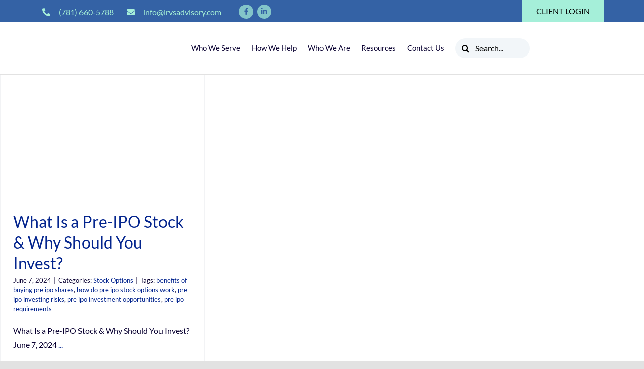

--- FILE ---
content_type: text/html; charset=UTF-8
request_url: https://www.lrvsadvisory.com/tag/pre-ipo-requirements/
body_size: 36009
content:
<!DOCTYPE html>
<html class="avada-html-layout-wide avada-html-header-position-top avada-html-is-archive avada-has-site-width-percent avada-is-100-percent-template avada-has-site-width-100-percent" lang="en-US">
<head>
	<meta http-equiv="X-UA-Compatible" content="IE=edge" />
	<meta http-equiv="Content-Type" content="text/html; charset=utf-8"/>
<script type="text/javascript">
/* <![CDATA[ */
var gform;gform||(document.addEventListener("gform_main_scripts_loaded",function(){gform.scriptsLoaded=!0}),document.addEventListener("gform/theme/scripts_loaded",function(){gform.themeScriptsLoaded=!0}),window.addEventListener("DOMContentLoaded",function(){gform.domLoaded=!0}),gform={domLoaded:!1,scriptsLoaded:!1,themeScriptsLoaded:!1,isFormEditor:()=>"function"==typeof InitializeEditor,callIfLoaded:function(o){return!(!gform.domLoaded||!gform.scriptsLoaded||!gform.themeScriptsLoaded&&!gform.isFormEditor()||(gform.isFormEditor()&&console.warn("The use of gform.initializeOnLoaded() is deprecated in the form editor context and will be removed in Gravity Forms 3.1."),o(),0))},initializeOnLoaded:function(o){gform.callIfLoaded(o)||(document.addEventListener("gform_main_scripts_loaded",()=>{gform.scriptsLoaded=!0,gform.callIfLoaded(o)}),document.addEventListener("gform/theme/scripts_loaded",()=>{gform.themeScriptsLoaded=!0,gform.callIfLoaded(o)}),window.addEventListener("DOMContentLoaded",()=>{gform.domLoaded=!0,gform.callIfLoaded(o)}))},hooks:{action:{},filter:{}},addAction:function(o,r,e,t){gform.addHook("action",o,r,e,t)},addFilter:function(o,r,e,t){gform.addHook("filter",o,r,e,t)},doAction:function(o){gform.doHook("action",o,arguments)},applyFilters:function(o){return gform.doHook("filter",o,arguments)},removeAction:function(o,r){gform.removeHook("action",o,r)},removeFilter:function(o,r,e){gform.removeHook("filter",o,r,e)},addHook:function(o,r,e,t,n){null==gform.hooks[o][r]&&(gform.hooks[o][r]=[]);var d=gform.hooks[o][r];null==n&&(n=r+"_"+d.length),gform.hooks[o][r].push({tag:n,callable:e,priority:t=null==t?10:t})},doHook:function(r,o,e){var t;if(e=Array.prototype.slice.call(e,1),null!=gform.hooks[r][o]&&((o=gform.hooks[r][o]).sort(function(o,r){return o.priority-r.priority}),o.forEach(function(o){"function"!=typeof(t=o.callable)&&(t=window[t]),"action"==r?t.apply(null,e):e[0]=t.apply(null,e)})),"filter"==r)return e[0]},removeHook:function(o,r,t,n){var e;null!=gform.hooks[o][r]&&(e=(e=gform.hooks[o][r]).filter(function(o,r,e){return!!(null!=n&&n!=o.tag||null!=t&&t!=o.priority)}),gform.hooks[o][r]=e)}});
/* ]]> */
</script>

	<meta name="viewport" content="width=device-width, initial-scale=1" />
	<meta name='robots' content='noindex, follow' />

	<!-- This site is optimized with the Yoast SEO plugin v26.8 - https://yoast.com/product/yoast-seo-wordpress/ -->
	<title>pre ipo requirements Archives - LRVS Advisory</title>
	<meta property="og:locale" content="en_US" />
	<meta property="og:type" content="article" />
	<meta property="og:title" content="pre ipo requirements Archives - LRVS Advisory" />
	<meta property="og:url" content="https://www.lrvsadvisory.com/tag/pre-ipo-requirements/" />
	<meta property="og:site_name" content="LRVS Advisory" />
	<meta name="twitter:card" content="summary_large_image" />
	<!-- Optimized with WP Meteor v3.4.16 - https://wordpress.org/plugins/wp-meteor/ --><script data-wpmeteor-nooptimize="true" data-cfasync="false">var _wpmeteor={"exclude":true,"gdpr":true,"rdelay":2000,"preload":true,"elementor-animations":true,"elementor-pp":true,"v":"3.4.16","rest_url":"https:\/\/www.lrvsadvisory.com\/wp-json\/"};(()=>{try{new MutationObserver(function(){}),new Promise(function(){}),Object.assign({},{}),document.fonts.ready.then(function(){})}catch{s="wpmeteordisable=1",i=document.location.href,i.match(/[?&]wpmeteordisable/)||(o="",i.indexOf("?")==-1?i.indexOf("#")==-1?o=i+"?"+s:o=i.replace("#","?"+s+"#"):i.indexOf("#")==-1?o=i+"&"+s:o=i.replace("#","&"+s+"#"),document.location.href=o)}var s,i,o;})();

</script><script data-wpmeteor-nooptimize="true" data-cfasync="false">(()=>{var v="addEventListener",ue="removeEventListener",p="getAttribute",L="setAttribute",pe="removeAttribute",N="hasAttribute",St="querySelector",F=St+"All",U="appendChild",Q="removeChild",fe="createElement",T="tagName",Ae="getOwnPropertyDescriptor",y="prototype",W="__lookupGetter__",Ee="__lookupSetter__",m="DOMContentLoaded",f="load",B="pageshow",me="error";var d=window,c=document,Te=c.documentElement;var $=console.error;var Ke=!0,X=class{constructor(){this.known=[]}init(){let t,n,s=(r,a)=>{if(Ke&&r&&r.fn&&!r.__wpmeteor){let o=function(i){return i===r?this:(c[v](m,l=>{i.call(c,r,l,"jQueryMock")}),this)};this.known.push([r,r.fn.ready,r.fn.init?.prototype?.ready]),r.fn.ready=o,r.fn.init?.prototype?.ready&&(r.fn.init.prototype.ready=o),r.__wpmeteor=!0}return r};window.jQuery||window.$,Object.defineProperty(window,"jQuery",{get(){return t},set(r){t=s(r,"jQuery")},configurable:!0}),Object.defineProperty(window,"$",{get(){return n},set(r){n=s(r,"$")},configurable:!0})}unmock(){this.known.forEach(([t,n,s])=>{t.fn.ready=n,t.fn.init?.prototype?.ready&&s&&(t.fn.init.prototype.ready=s)}),Ke=!1}};var ge="fpo:first-interaction",he="fpo:replay-captured-events";var Je="fpo:element-loaded",Se="fpo:images-loaded",M="fpo:the-end";var Z="click",V=window,Qe=V.addEventListener.bind(V),Xe=V.removeEventListener.bind(V),Ge="removeAttribute",ve="getAttribute",Gt="setAttribute",Ne=["touchstart","touchmove","touchend","touchcancel","keydown","wheel"],Ze=["mouseover","mouseout",Z],Nt=["touchstart","touchend","touchcancel","mouseover","mouseout",Z],R="data-wpmeteor-";var Ue="dispatchEvent",je=e=>{let t=new MouseEvent(Z,{view:e.view,bubbles:!0,cancelable:!0});return Object.defineProperty(t,"target",{writable:!1,value:e.target}),t},Be=class{static capture(){let t=!1,[,n,s]=`${window.Promise}`.split(/[\s[(){]+/s);if(V["__"+s+n])return;let r=[],a=o=>{if(o.target&&Ue in o.target){if(!o.isTrusted)return;if(o.cancelable&&!Ne.includes(o.type))try{o.preventDefault()}catch{}o.stopImmediatePropagation(),o.type===Z?r.push(je(o)):Nt.includes(o.type)&&r.push(o),o.target[Gt](R+o.type,!0),t||(t=!0,V[Ue](new CustomEvent(ge)))}};V.addEventListener(he,()=>{Ze.forEach(l=>Xe(l,a,{passive:!1,capture:!0})),Ne.forEach(l=>Xe(l,a,{passive:!0,capture:!0}));let o;for(;o=r.shift();){var i=o.target;i[ve](R+"touchstart")&&i[ve](R+"touchend")&&!i[ve](R+Z)?(i[ve](R+"touchmove")||r.push(je(o)),i[Ge](R+"touchstart"),i[Ge](R+"touchend")):i[Ge](R+o.type),i[Ue](o)}}),Ze.forEach(o=>Qe(o,a,{passive:!1,capture:!0})),Ne.forEach(o=>Qe(o,a,{passive:!0,capture:!0}))}};var et=Be;var j=class{constructor(){this.l=[]}emit(t,n=null){this.l[t]&&this.l[t].forEach(s=>s(n))}on(t,n){this.l[t]||=[],this.l[t].push(n)}off(t,n){this.l[t]=(this.l[t]||[]).filter(s=>s!==n)}};var D=new j;var ye=c[fe]("span");ye[L]("id","elementor-device-mode");ye[L]("class","elementor-screen-only");var Ut=!1,tt=()=>(Ut||c.body[U](ye),getComputedStyle(ye,":after").content.replace(/"/g,""));var rt=e=>e[p]("class")||"",nt=(e,t)=>e[L]("class",t),st=()=>{d[v](f,function(){let e=tt(),t=Math.max(Te.clientWidth||0,d.innerWidth||0),n=Math.max(Te.clientHeight||0,d.innerHeight||0),s=["_animation_"+e,"animation_"+e,"_animation","_animation","animation"];Array.from(c[F](".elementor-invisible")).forEach(r=>{let a=r.getBoundingClientRect();if(a.top+d.scrollY<=n&&a.left+d.scrollX<t)try{let i=JSON.parse(r[p]("data-settings"));if(i.trigger_source)return;let l=i._animation_delay||i.animation_delay||0,u,E;for(var o=0;o<s.length;o++)if(i[s[o]]){E=s[o],u=i[E];break}if(u){let q=rt(r),J=u==="none"?q:q+" animated "+u,At=setTimeout(()=>{nt(r,J.replace(/\belementor-invisible\b/,"")),s.forEach(Tt=>delete i[Tt]),r[L]("data-settings",JSON.stringify(i))},l);D.on("fi",()=>{clearTimeout(At),nt(r,rt(r).replace(new RegExp("\b"+u+"\b"),""))})}}catch(i){console.error(i)}})})};var ot="data-in-mega_smartmenus",it=()=>{let e=c[fe]("div");e.innerHTML='<span class="sub-arrow --wp-meteor"><i class="fa" aria-hidden="true"></i></span>';let t=e.firstChild,n=s=>{let r=[];for(;s=s.previousElementSibling;)r.push(s);return r};c[v](m,function(){Array.from(c[F](".pp-advanced-menu ul")).forEach(s=>{if(s[p](ot))return;(s[p]("class")||"").match(/\bmega-menu\b/)&&s[F]("ul").forEach(o=>{o[L](ot,!0)});let r=n(s),a=r.filter(o=>o).filter(o=>o[T]==="A").pop();if(a||(a=r.map(o=>Array.from(o[F]("a"))).filter(o=>o).flat().pop()),a){let o=t.cloneNode(!0);a[U](o),new MutationObserver(l=>{l.forEach(({addedNodes:u})=>{u.forEach(E=>{if(E.nodeType===1&&E[T]==="SPAN")try{a[Q](o)}catch{}})})}).observe(a,{childList:!0})}})})};var w="readystatechange",A="message";var Y="SCRIPT",g="data-wpmeteor-",b=Object.defineProperty,Ve=Object.defineProperties,P="javascript/blocked",Pe=/^\s*(application|text)\/javascript|module\s*$/i,mt="requestAnimationFrame",gt="requestIdleCallback",ie="setTimeout",Ie="__dynamic",I=d.constructor.name+"::",ce=c.constructor.name+"::",ht=function(e,t){t=t||d;for(var n=0;n<this.length;n++)e.call(t,this[n],n,this)};"NodeList"in d&&!NodeList[y].forEach&&(NodeList[y].forEach=ht);"HTMLCollection"in d&&!HTMLCollection[y].forEach&&(HTMLCollection[y].forEach=ht);_wpmeteor["elementor-animations"]&&st(),_wpmeteor["elementor-pp"]&&it();var _e=[],Le=[],ee=[],se=!1,k=[],h={},He=!1,Bt=0,H=c.visibilityState==="visible"?d[mt]:d[ie],vt=d[gt]||H;c[v]("visibilitychange",()=>{H=c.visibilityState==="visible"?d[mt]:d[ie],vt=d[gt]||H});var C=d[ie],De,z=["src","type"],x=Object,te="definePropert";x[te+"y"]=(e,t,n)=>{if(e===d&&["jQuery","onload"].indexOf(t)>=0||(e===c||e===c.body)&&["readyState","write","writeln","on"+w].indexOf(t)>=0)return["on"+w,"on"+f].indexOf(t)&&n.set&&(h["on"+w]=h["on"+w]||[],h["on"+w].push(n.set)),e;if(e instanceof HTMLScriptElement&&z.indexOf(t)>=0){if(!e[t+"__def"]){let s=x[Ae](e,t);b(e,t,{set(r){return e[t+"__set"]?e[t+"__set"].call(e,r):s.set.call(e,r)},get(){return e[t+"__get"]?e[t+"__get"].call(e):s.get.call(e)}}),e[t+"__def"]=!0}return n.get&&(e[t+"__get"]=n.get),n.set&&(e[t+"__set"]=n.set),e}return b(e,t,n)};x[te+"ies"]=(e,t)=>{for(let n in t)x[te+"y"](e,n,t[n]);for(let n of x.getOwnPropertySymbols(t))x[te+"y"](e,n,t[n]);return e};var qe=EventTarget[y][v],yt=EventTarget[y][ue],ae=qe.bind(c),Ct=yt.bind(c),G=qe.bind(d),_t=yt.bind(d),Lt=Document[y].createElement,le=Lt.bind(c),de=c.__proto__[W]("readyState").bind(c),ct="loading";b(c,"readyState",{get(){return ct},set(e){return ct=e}});var at=e=>k.filter(([t,,n],s)=>{if(!(e.indexOf(t.type)<0)){n||(n=t.target);try{let r=n.constructor.name+"::"+t.type;for(let a=0;a<h[r].length;a++)if(h[r][a]){let o=r+"::"+s+"::"+a;if(!xe[o])return!0}}catch{}}}).length,oe,xe={},K=e=>{k.forEach(([t,n,s],r)=>{if(!(e.indexOf(t.type)<0)){s||(s=t.target);try{let a=s.constructor.name+"::"+t.type;if((h[a]||[]).length)for(let o=0;o<h[a].length;o++){let i=h[a][o];if(i){let l=a+"::"+r+"::"+o;if(!xe[l]){xe[l]=!0,c.readyState=n,oe=a;try{Bt++,!i[y]||i[y].constructor===i?i.bind(s)(t):i(t)}catch(u){$(u,i)}oe=null}}}}catch(a){$(a)}}})};ae(m,e=>{k.push([new e.constructor(m,e),de(),c])});ae(w,e=>{k.push([new e.constructor(w,e),de(),c])});G(m,e=>{k.push([new e.constructor(m,e),de(),d])});G(f,e=>{He=!0,k.push([new e.constructor(f,e),de(),d]),O||K([m,w,A,f,B])});G(B,e=>{k.push([new e.constructor(B,e),de(),d]),O||K([m,w,A,f,B])});var wt=e=>{k.push([e,c.readyState,d])},Ot=d[W]("onmessage"),Rt=d[Ee]("onmessage"),Pt=()=>{_t(A,wt),(h[I+"message"]||[]).forEach(e=>{G(A,e)}),b(d,"onmessage",{get:Ot,set:Rt})};G(A,wt);var Dt=new X;Dt.init();var Fe=()=>{!O&&!se&&(O=!0,c.readyState="loading",H($e),H(S)),He||G(f,()=>{Fe()})};G(ge,()=>{Fe()});D.on(Se,()=>{Fe()});_wpmeteor.rdelay>=0&&et.capture();var re=[-1],Ce=e=>{re=re.filter(t=>t!==e.target),re.length||C(D.emit.bind(D,M))};var O=!1,S=()=>{let e=_e.shift();if(e)e[p](g+"src")?e[N]("async")||e[Ie]?(e.isConnected&&(re.push(e),setTimeout(Ce,1e3,{target:e})),Oe(e,Ce),C(S)):Oe(e,C.bind(null,S)):(e.origtype==P&&Oe(e),C(S));else if(Le.length)_e.push(...Le),Le.length=0,C(S);else if(at([m,w,A]))K([m,w,A]),C(S);else if(He)if(at([f,B,A]))K([f,B,A]),C(S);else if(re.length>1)vt(S);else if(ee.length)_e.push(...ee),ee.length=0,C(S);else{if(d.RocketLazyLoadScripts)try{RocketLazyLoadScripts.run()}catch(t){$(t)}c.readyState="complete",Pt(),Dt.unmock(),O=!1,se=!0,d[ie](()=>Ce({target:-1}))}else O=!1},xt=e=>{let t=le(Y),n=e.attributes;for(var s=n.length-1;s>=0;s--)n[s].name.startsWith(g)||t[L](n[s].name,n[s].value);let r=e[p](g+"type");r?t.type=r:t.type="text/javascript",(e.textContent||"").match(/^\s*class RocketLazyLoadScripts/)?t.textContent=e.textContent.replace(/^\s*class\s*RocketLazyLoadScripts/,"window.RocketLazyLoadScripts=class").replace("RocketLazyLoadScripts.run();",""):t.textContent=e.textContent;for(let a of["onload","onerror","onreadystatechange"])e[a]&&(t[a]=e[a]);return t},Oe=(e,t)=>{let n=e[p](g+"src");if(n){let s=qe.bind(e);e.isConnected&&t&&(s(f,t),s(me,t)),e.origtype=e[p](g+"type")||"text/javascript",e.origsrc=n,(!e.isConnected||e[N]("nomodule")||e.type&&!Pe.test(e.type))&&t&&t(new Event(f,{target:e}))}else e.origtype===P?(e.origtype=e[p](g+"type")||"text/javascript",e[pe]("integrity"),e.textContent=e.textContent+`
`):t&&t(new Event(f,{target:e}))},We=(e,t)=>{let n=(h[e]||[]).indexOf(t);if(n>=0)return h[e][n]=void 0,!0},lt=(e,t,...n)=>{if("HTMLDocument::"+m==oe&&e===m&&!t.toString().match(/jQueryMock/)){D.on(M,c[v].bind(c,e,t,...n));return}if(t&&(e===m||e===w)){let s=ce+e;h[s]=h[s]||[],h[s].push(t),se&&K([e]);return}return ae(e,t,...n)},dt=(e,t,...n)=>{if(e===m){let s=ce+e;We(s,t)}return Ct(e,t,...n)};Ve(c,{[v]:{get(){return lt},set(){return lt}},[ue]:{get(){return dt},set(){return dt}}});var ne=c.createDocumentFragment(),$e=()=>{ne.hasChildNodes()&&(c.head[U](ne),ne=c.createDocumentFragment())},ut={},we=e=>{if(e)try{let t=new URL(e,c.location.href),n=t.origin;if(n&&!ut[n]&&c.location.host!==t.host){let s=le("link");s.rel="preconnect",s.href=n,ne[U](s),ut[n]=!0,O&&H($e)}}catch{}},be={},kt=(e,t,n,s)=>{let r=le("link");r.rel=t?"modulepre"+f:"pre"+f,r.as="script",n&&r[L]("crossorigin",n),s&&r[L]("integrity",s);try{e=new URL(e,c.location.href).href}catch{}r.href=e,ne[U](r),be[e]=!0,O&&H($e)},ke=function(...e){let t=le(...e);if(!e||e[0].toUpperCase()!==Y||!O)return t;let n=t[L].bind(t),s=t[p].bind(t),r=t[pe].bind(t),a=t[N].bind(t),o=t[W]("attributes").bind(t);return z.forEach(i=>{let l=t[W](i).bind(t),u=t[Ee](i).bind(t);x[te+"y"](t,i,{set(E){return i==="type"&&E&&!Pe.test(E)?n(i,E):((i==="src"&&E||i==="type"&&E&&t.origsrc)&&n("type",P),E?n(g+i,E):r(g+i))},get(){let E=t[p](g+i);if(i==="src")try{return new URL(E,c.location.href).href}catch{}return E}}),b(t,"orig"+i,{set(E){return u(E)},get(){return l()}})}),t[L]=function(i,l){if(z.includes(i))return i==="type"&&l&&!Pe.test(l)?n(i,l):((i==="src"&&l||i==="type"&&l&&t.origsrc)&&n("type",P),l?n(g+i,l):r(g+i));n(i,l)},t[p]=function(i){let l=z.indexOf(i)>=0?s(g+i):s(i);if(i==="src")try{return new URL(l,c.location.href).href}catch{}return l},t[N]=function(i){return z.indexOf(i)>=0?a(g+i):a(i)},b(t,"attributes",{get(){return[...o()].filter(l=>l.name!=="type").map(l=>({name:l.name.match(new RegExp(g))?l.name.replace(g,""):l.name,value:l.value}))}}),t[Ie]=!0,t};Object.defineProperty(Document[y],"createElement",{set(e){e!==ke&&(De=e)},get(){return De||ke}});var Re=new Set,ze=new MutationObserver(e=>{e.forEach(({removedNodes:t,addedNodes:n,target:s})=>{t.forEach(r=>{r.nodeType===1&&Y===r[T]&&"origtype"in r&&Re.delete(r)}),n.forEach(r=>{if(r.nodeType===1)if(Y===r[T]){if("origtype"in r){if(r.origtype!==P)return}else if(r[p]("type")!==P)return;"origtype"in r||z.forEach(o=>{let i=r[W](o).bind(r),l=r[Ee](o).bind(r);b(r,"orig"+o,{set(u){return l(u)},get(){return i()}})});let a=r[p](g+"src");if(Re.has(r)&&$("Inserted twice",r),r.parentNode){Re.add(r);let o=r[p](g+"type");(a||"").match(/\/gtm.js\?/)||r[N]("async")||r[Ie]?(ee.push(r),we(a)):r[N]("defer")||o==="module"?(Le.push(r),we(a)):(a&&!r[N]("nomodule")&&!be[a]&&kt(a,o==="module",r[N]("crossorigin")&&r[p]("crossorigin"),r[p]("integrity")),_e.push(r))}else r[v](f,o=>o.target.parentNode[Q](o.target)),r[v](me,o=>o.target.parentNode[Q](o.target)),s[U](r)}else r[T]==="LINK"&&r[p]("as")==="script"&&(be[r[p]("href")]=!0)})})}),bt={childList:!0,subtree:!0};ze.observe(c.documentElement,bt);var Mt=HTMLElement[y].attachShadow;HTMLElement[y].attachShadow=function(e){let t=Mt.call(this,e);return e.mode==="open"&&ze.observe(t,bt),t};(()=>{let e=x[Ae](HTMLIFrameElement[y],"src");b(HTMLIFrameElement[y],"src",{get(){return this.dataset.fpoSrc?this.dataset.fpoSrc:e.get.call(this)},set(t){delete this.dataset.fpoSrc,e.set.call(this,t)}})})();D.on(M,()=>{(!De||De===ke)&&(Document[y].createElement=Lt,ze.disconnect()),dispatchEvent(new CustomEvent(he)),dispatchEvent(new CustomEvent(M))});var Me=e=>{let t,n;!c.currentScript||!c.currentScript.parentNode?(t=c.body,n=t.lastChild):(n=c.currentScript,t=n.parentNode);try{let s=le("div");s.innerHTML=e,Array.from(s.childNodes).forEach(r=>{r.nodeName===Y?t.insertBefore(xt(r),n):t.insertBefore(r,n)})}catch(s){$(s)}},pt=e=>Me(e+`
`);Ve(c,{write:{get(){return Me},set(e){return Me=e}},writeln:{get(){return pt},set(e){return pt=e}}});var ft=(e,t,...n)=>{if(I+m==oe&&e===m&&!t.toString().match(/jQueryMock/)){D.on(M,d[v].bind(d,e,t,...n));return}if(I+f==oe&&e===f){D.on(M,d[v].bind(d,e,t,...n));return}if(t&&(e===f||e===B||e===m||e===A&&!se)){let s=e===m?ce+e:I+e;h[s]=h[s]||[],h[s].push(t),se&&K([e]);return}return G(e,t,...n)},Et=(e,t,...n)=>{if(e===f||e===m||e===B){let s=e===m?ce+e:I+e;We(s,t)}return _t(e,t,...n)};Ve(d,{[v]:{get(){return ft},set(){return ft}},[ue]:{get(){return Et},set(){return Et}}});var Ye=e=>{let t;return{get(){return t},set(n){return t&&We(e,n),h[e]=h[e]||[],h[e].push(n),t=n}}};G(Je,e=>{let{target:t,event:n}=e.detail,s=t===d?c.body:t,r=s[p](g+"on"+n.type);s[pe](g+"on"+n.type);try{let a=new Function("event",r);t===d?d[v](f,a.bind(t,n)):a.call(t,n)}catch(a){console.err(a)}});{let e=Ye(I+f);b(d,"onload",e),ae(m,()=>{b(c.body,"onload",e)})}b(c,"onreadystatechange",Ye(ce+w));b(d,"onmessage",Ye(I+A));(()=>{let e=d.innerHeight,t=d.innerWidth,n=r=>{let o={"4g":1250,"3g":2500,"2g":2500}[(navigator.connection||{}).effectiveType]||0,i=r.getBoundingClientRect(),l={top:-1*e-o,left:-1*t-o,bottom:e+o,right:t+o};return!(i.left>=l.right||i.right<=l.left||i.top>=l.bottom||i.bottom<=l.top)},s=(r=!0)=>{let a=1,o=-1,i={},l=()=>{o++,--a||d[ie](D.emit.bind(D,Se),_wpmeteor.rdelay)};Array.from(c.getElementsByTagName("*")).forEach(u=>{let E,q,J;if(u[T]==="IMG"){let _=u.currentSrc||u.src;_&&!i[_]&&!_.match(/^data:/i)&&((u.loading||"").toLowerCase()!=="lazy"||n(u))&&(E=_)}else if(u[T]===Y)we(u[p](g+"src"));else if(u[T]==="LINK"&&u[p]("as")==="script"&&["pre"+f,"modulepre"+f].indexOf(u[p]("rel"))>=0)be[u[p]("href")]=!0;else if((q=d.getComputedStyle(u))&&(J=(q.backgroundImage||"").match(/^url\s*\((.*?)\)/i))&&(J||[]).length){let _=J[0].slice(4,-1).replace(/"/g,"");!i[_]&&!_.match(/^data:/i)&&(E=_)}if(E){i[E]=!0;let _=new Image;r&&(a++,_[v](f,l),_[v](me,l)),_.src=E}}),c.fonts.ready.then(()=>{l()})};_wpmeteor.rdelay===0?ae(m,s):G(f,s)})();})();
//1.0.42

</script><script type="application/ld+json" class="yoast-schema-graph">{"@context":"https://schema.org","@graph":[{"@type":"CollectionPage","@id":"https://www.lrvsadvisory.com/tag/pre-ipo-requirements/","url":"https://www.lrvsadvisory.com/tag/pre-ipo-requirements/","name":"pre ipo requirements Archives - LRVS Advisory","isPartOf":{"@id":"https://www.lrvsadvisory.com/#website"},"primaryImageOfPage":{"@id":"https://www.lrvsadvisory.com/tag/pre-ipo-requirements/#primaryimage"},"image":{"@id":"https://www.lrvsadvisory.com/tag/pre-ipo-requirements/#primaryimage"},"thumbnailUrl":"https://www.lrvsadvisory.com/wp-content/uploads/2024/05/What-Is-a-Pre-IPO-Stock-Why-You-Should-Invest-3.jpg","breadcrumb":{"@id":"https://www.lrvsadvisory.com/tag/pre-ipo-requirements/#breadcrumb"},"inLanguage":"en-US"},{"@type":"ImageObject","inLanguage":"en-US","@id":"https://www.lrvsadvisory.com/tag/pre-ipo-requirements/#primaryimage","url":"https://www.lrvsadvisory.com/wp-content/uploads/2024/05/What-Is-a-Pre-IPO-Stock-Why-You-Should-Invest-3.jpg","contentUrl":"https://www.lrvsadvisory.com/wp-content/uploads/2024/05/What-Is-a-Pre-IPO-Stock-Why-You-Should-Invest-3.jpg","width":1800,"height":1065},{"@type":"BreadcrumbList","@id":"https://www.lrvsadvisory.com/tag/pre-ipo-requirements/#breadcrumb","itemListElement":[{"@type":"ListItem","position":1,"name":"Home","item":"https://www.lrvsadvisory.com/"},{"@type":"ListItem","position":2,"name":"pre ipo requirements"}]},{"@type":"WebSite","@id":"https://www.lrvsadvisory.com/#website","url":"https://www.lrvsadvisory.com/","name":"LRVS Advisory","description":"Growing &amp; Preserving Your Wealth for Today &amp; Tomorrow","publisher":{"@id":"https://www.lrvsadvisory.com/#organization"},"potentialAction":[{"@type":"SearchAction","target":{"@type":"EntryPoint","urlTemplate":"https://www.lrvsadvisory.com/?s={search_term_string}"},"query-input":{"@type":"PropertyValueSpecification","valueRequired":true,"valueName":"search_term_string"}}],"inLanguage":"en-US"},{"@type":"Organization","@id":"https://www.lrvsadvisory.com/#organization","name":"LRVS Advisory Group","url":"https://www.lrvsadvisory.com/","logo":{"@type":"ImageObject","inLanguage":"en-US","@id":"https://www.lrvsadvisory.com/#/schema/logo/image/","url":"","contentUrl":"","caption":"LRVS Advisory Group"},"image":{"@id":"https://www.lrvsadvisory.com/#/schema/logo/image/"},"sameAs":["https://www.facebook.com/lrvsadvisory","https://www.linkedin.com/company/lrvs-advisory-group"]}]}</script>
	<!-- / Yoast SEO plugin. -->


<link rel="alternate" type="application/rss+xml" title="LRVS Advisory &raquo; Feed" href="https://www.lrvsadvisory.com/feed/" />
<link rel="alternate" type="application/rss+xml" title="LRVS Advisory &raquo; Comments Feed" href="https://www.lrvsadvisory.com/comments/feed/" />
								<link rel="icon" href="https://www.lrvsadvisory.com/wp-content/uploads/2021/05/favicon-2.png" type="image/png" />
		
		
		
				<link rel="alternate" type="application/rss+xml" title="LRVS Advisory &raquo; pre ipo requirements Tag Feed" href="https://www.lrvsadvisory.com/tag/pre-ipo-requirements/feed/" />
<style id='wp-img-auto-sizes-contain-inline-css' type='text/css'>
img:is([sizes=auto i],[sizes^="auto," i]){contain-intrinsic-size:3000px 1500px}
/*# sourceURL=wp-img-auto-sizes-contain-inline-css */
</style>
<link rel='stylesheet' id='fusion-dynamic-css-css' href='https://www.lrvsadvisory.com/wp-content/uploads/fusion-styles/4239973c9cf5042bce515992260be659.min.css?ver=3.14.2' type='text/css' media='all' />
<link rel="https://api.w.org/" href="https://www.lrvsadvisory.com/wp-json/" /><link rel="alternate" title="JSON" type="application/json" href="https://www.lrvsadvisory.com/wp-json/wp/v2/tags/38" /><link rel="EditURI" type="application/rsd+xml" title="RSD" href="https://www.lrvsadvisory.com/xmlrpc.php?rsd" />
<style type="text/css" id="css-fb-visibility">@media screen and (max-width: 767px){.fusion-no-small-visibility{display:none !important;}body .sm-text-align-center{text-align:center !important;}body .sm-text-align-left{text-align:left !important;}body .sm-text-align-right{text-align:right !important;}body .sm-text-align-justify{text-align:justify !important;}body .sm-flex-align-center{justify-content:center !important;}body .sm-flex-align-flex-start{justify-content:flex-start !important;}body .sm-flex-align-flex-end{justify-content:flex-end !important;}body .sm-mx-auto{margin-left:auto !important;margin-right:auto !important;}body .sm-ml-auto{margin-left:auto !important;}body .sm-mr-auto{margin-right:auto !important;}body .fusion-absolute-position-small{position:absolute;width:100%;}.awb-sticky.awb-sticky-small{ position: sticky; top: var(--awb-sticky-offset,0); }}@media screen and (min-width: 768px) and (max-width: 1024px){.fusion-no-medium-visibility{display:none !important;}body .md-text-align-center{text-align:center !important;}body .md-text-align-left{text-align:left !important;}body .md-text-align-right{text-align:right !important;}body .md-text-align-justify{text-align:justify !important;}body .md-flex-align-center{justify-content:center !important;}body .md-flex-align-flex-start{justify-content:flex-start !important;}body .md-flex-align-flex-end{justify-content:flex-end !important;}body .md-mx-auto{margin-left:auto !important;margin-right:auto !important;}body .md-ml-auto{margin-left:auto !important;}body .md-mr-auto{margin-right:auto !important;}body .fusion-absolute-position-medium{position:absolute;width:100%;}.awb-sticky.awb-sticky-medium{ position: sticky; top: var(--awb-sticky-offset,0); }}@media screen and (min-width: 1025px){.fusion-no-large-visibility{display:none !important;}body .lg-text-align-center{text-align:center !important;}body .lg-text-align-left{text-align:left !important;}body .lg-text-align-right{text-align:right !important;}body .lg-text-align-justify{text-align:justify !important;}body .lg-flex-align-center{justify-content:center !important;}body .lg-flex-align-flex-start{justify-content:flex-start !important;}body .lg-flex-align-flex-end{justify-content:flex-end !important;}body .lg-mx-auto{margin-left:auto !important;margin-right:auto !important;}body .lg-ml-auto{margin-left:auto !important;}body .lg-mr-auto{margin-right:auto !important;}body .fusion-absolute-position-large{position:absolute;width:100%;}.awb-sticky.awb-sticky-large{ position: sticky; top: var(--awb-sticky-offset,0); }}</style>		<style type="text/css" id="wp-custom-css">
			body.search-results .fusion-blog-layout-grid {
    display: flex;
    flex-wrap: wrap;
}

body.search-results .fusion-blog-layout-grid.fusion-blog-layout-grid-3 .post {
    width: 33.3333%;
    display: block;
    float: none;
    position: inherit !important;
    left: auto !important;
    top: auto !important;
}
.fusion-blog-layout-grid .post .fusion-post-wrapper{height:100%}
body.search-results .fusion-image-wrapper img {
    height: 180px;
    object-fit: cover;
}
body.search-results .fusion-post-title{font-size:22px !important}
body.search-results .fusion-meta-info .fusion-alignleft{width:100%;text-align:center}

.single-post .post-content{padding-bottom:50px}

.search-menu{width:215px}

.fusion-footer .fusion-social-networks-wrapper {text-align:right;margin-top:-9px}
.fusion-footer .fusion-social-network-icon, .fusion-tb-header .fusion-social-network-icon{margin-left:5px}
.fusion-footer .fusion-social-networks-wrapper .fusion-social-network-icon:before{color:#3c68a9}

.fusion-footer .fusion-social-network-icon:before, .fusion-tb-header .fusion-social-network-icon:before{font-size:16px}
.fusion-footer .fusion-social-networks-wrapper .fusion-social-network-icon,
.fusion-tb-header .fusion-social-networks-wrapper .fusion-social-network-icon{color:#3462a5;font-size:0;width:32px;height:32px;line-height:32px;background-color:#fff;border-color:#fff;border-radius:100%;text-align:center}

.fusion-tb-header .fusion-social-networks-wrapper{padding-left:30px}
.fusion-tb-header .fusion-social-networks-wrapper .fusion-social-network-icon{width:28px;height:28px;line-height:28px;color:#3462a5;background-color:#83c5c9;border-color:#83c5c9;}

.fusion-tb-header .fusion-social-networks-wrapper .fusion-social-network-icon:before{color:#3462a5}
.fusion-tb-header .fusion-social-network-icon:before{font-size:13px}





.single-post .post .post-slideshow img{object-fit:cover;max-height:550px}

.why-us .fusion-imageframe{display:block}
.whyus-btn{position:absolute !important;left:50%;bottom:20px;transform:translatex(-50%)}


.fusion-show-pagination-text .pagination{justify-content:center}
#main {padding-top: 0!important} 
.rev_row_zone_middle {    transform: 0px !important;
}
#rev_slider_1_1_wrapper .hermes.tp-bullets {
    top: 103% !important;
}
.top-bar ul li a {  color:#a5efd5;}

.top-bar ul li a:hover { color:#50cbd5;}
html body .fixed-me .top-bar { display: none;}
.fixed-header ul#menu-main-menu li ul.sub-menu li:hover {
    border-color: #04258e;
}
div#breadcrumbs {  padding: 10px;    background: #f2f2f2;}
.new-home-container.hover-color:hover p a {
    color: #2fdfdf;
}
div#footer-subscribe-form .gform_confirmation_message {
    color: #fff;
    font-size: 20px;
}
.single-post .post-content .fusion-fullwidth.fullwidth-box.fusion-flex-container.fusion-builder-row-4, .fusion-tb-footer.fusion-footer div#footer .fusion-builder-row.fusion-row, .fusion-tb-footer.fusion-footer .fusion-fullwidth.fullwidth-box.fusion-builder-row-8.fusion-flex-container.nonhundred-percent-fullwidth.non-hundred-percent-height-scrolling .fusion-builder-row.fusion-row, .fusion-builder-row.fusion-row  {
    max-width: 1200px !important; margin: 0px auto;
}
ul#menu-footer-quick-links li span.awb-menu__main-background-active.awb-menu__main-background-active_left {
    display: none;
}
.fixed-header ul#menu-main-menu li ul.sub-menu li {
    padding: 0px;
    border-left: 10px solid #f2f6f9;
}
.fixed-header ul#menu-main-menu li {
    padding: 5px 10px;
        margin-bottom: 0px;
}
.fixed-header ul#menu-main-menu li ul.sub-menu li a {
    line-height: 20px;
    padding: 15px 25px 15px 13px;
}
form.searchform.fusion-search-form.fusion-search-form-clean input.s {
    background: #f2f6f9;
    border-radius: 50px;
}
.fixed-header ul#menu-main-menu li.custom-menu-search a.awb-menu__main-a {
    color: #fff !important;
}
.fixed-header ul#menu-main-menu li.custom-menu-search {
    background: #3462a5;
    border-radius: 50px;
    padding: 5px 12px;
}
html body .fixed-me .fixed-header {
    padding: 10px 30px !important;
}
.fixed-header ul#menu-main-menu li ul.sub-menu li {
    padding: 0px;
}
.fixed-header ul#menu-main-menu {
    justify-content: end;
}

html body .fixed-me {
background-color: rgba(255,255,255,0.9);
position: fixed;
top: 0px;
z-index: 999999;
width: 100%;
border-bottom: 1px solid #3462a5;
}
.fixed-header { z-index: 9;}
.fixed-me {transition: all 1s;}
.fixed-header ul#menu-main-menu .custom-menu-search-inline input.s {
    border-radius: 20px;
    background: #e9e9e9;
    width: 40px;
    padding: 20px;
    height: 40px;
}
div#header-main-menu {
    z-index: 99;
}
.fixed-header ul#menu-main-menu .fusion-search-field.search-field.search-div-header input.s {
    width: 100%;
    padding: 10px 15px 10px 40px;
}
ul#menu-footer-quick-links li .transition-left {
    display: none;
}
ul#menu-footer-quick-links li {
    display: block;
    width: 100%;
    text-align: left;
}
ul#menu-footer-quick-links li a {
    display: block;
    text-align: left;
}
ul#menu-footer-quick-links li:before {
    position: absolute;
    content: '';
    width: 8px;
    height: 8px;
    background: #ababab;
    left: 0;
    border-radius: 50px;
    top: 10px;
    left: 0;
}
ul#menu-footer-quick-links li {
    position: relative;
    padding-left: 20px;
}

#wrapper .sitemap-pages-colum h2.wsp-pages-title {
    font-size: 30px;
    margin: 0px;
}
img.linkdin-icon-popup {
    background: #3462a5;
    object-fit: contain;
    padding: 7px;
    border-radius: 50%;
}
img.linkdin-icon-popup:hover {
    background: #2fdfdf;
}
#wrapper .sitemap-pages-colum ul.wsp-pages-list {
    padding: 0px 0px 0px 20px;
}
#wrapper .sitemap-pages-colum ul.wsp-pages-list li {
    font-size: 18px;
    margin-bottom: 10px;
    font-weight: 600;
}
.new-home-container p a {
    text-decoration: underline;
    color: #e9b653;
}
.new-home-container:hover p a {
    color: #04258e;
}
ol.list-simple li::marker {
    color: #0b93d8;
    font-weight: bold;
}
ol.list-simple li {
    padding-left: 10px;
    margin-bottom: 15px
}
ol.list-simple li a:hover {
     color: #e9b653;
}

.search #content {
    margin: 50px auto;
    float: none !important;
    text-align: center;
        padding: 20px;
}
.search #content h2.title-heading-left {
    text-align: center;
}
.search #content .col-lg-4.col-md-4.col-sm-4 {
    width: 100%;
    margin-bottom: 0px;
}
a.get-me-back {
    padding: 13px 29px;
    line-height: 17px;
    font-size: 16px;
    text-transform: uppercase;
    display: block;
    width: fit-content;
    margin: 0px auto;
    background: #04258e;
    color: #fff;
    font-weight: 600;
    border-radius: 50px;
}
a.get-me-back:hover {
   
    background: #0b93d8;
    background-image: -moz-linear-gradient( bottom, rgba(90,168,108,0), #0b93d8 );
    background-image: -o-linear-gradient( bottom, rgba(90,168,108,0), #0b93d8 );
    background-image: linear-gradient( to top, rgba(90,168,108,0), #0b93d8 );
}
.not-found h3 { text-transform: capitalize;}
.search #content .error-page {
    margin-bottom: 50px;
    display: inline-block;
}
.blog-post .post {
    max-width: 31.3%;
    margin: 0 auto;
    position: relative;
    z-index: 0;
    background-color: #fff;
    box-shadow: 0 2px 4px rgb(0 0 0 / 10%);
    border-radius: 6px;
    transition: .4s ease;
    padding: 0px;
    margin: 10px 1% 20px !important;
    height: 100%;
    min-height: 460px;
        display: inline-block;
            vertical-align: top;
}
.blog-post .post .recent-posts-content {
    padding: 0px 20px 20px;
}
.blog-post .post:hover {
    box-shadow: 0 20px 40px -10px rgb(0 0 0 / 30%);
}
.blog-post .post a:hover {color: #0b93d8;}
#wrapper .blog-post .post .recent-posts-content p.meta {
    color: #626668;
    font-size: 16px;
}
#approach-page-six-boxes.case-studies-box .hide-box-content ul {
    padding: 15px 30px;
}
#approach-page-six-boxes.case-studies-box .hide-box-content ul li {
    margin-bottom: 10px;
}
 #approach-page-six-boxes.case-studies-box:hover span.fusion-imageframe.imageframe-none {
    display: none;
}
#approach-page-six-boxes.case-studies-box .fusion-column-wrapper .hide-box-content ul {
    padding: 15px 30px 0px;
}
#approach-page-six-boxes.case-studies-box:hover span.fusion-column-inner-bg-image {
    background: #fff !important;
}
#approach-page-six-boxes.case-studies-box img {
    width: 100%;
    height: 290px;
    object-fit: cover;
}
#approach-page-six-boxes.case-studies-box a.hide-box-content {
    width: fit-content;
    margin: 0px auto 20px;
        font-size: 16px;
}
html a.learn-more-cta.fusion-button-default-size {
    width: fit-content;
}
#approach-page-six-boxes.case-studies-box:hover a.hide-box-content i {
    color: #fff !important;
}
#All-awealth-services-boxes .col .fusion-read-more-button {
    background: #04258e;
    /* color: #fff !important; */
    border-radius: 50px;
    padding: 16px 30px;
    font-size: 16px;
    text-align: left;
    display: block;
    width: fit-content;
}
#All-awealth-services-boxes .col .fusion-read-more-button:hover {
    background: #0b93d8;
}
#All-awealth-services-boxes .col .button-default .fusion-button-text {
    color: #fff;
    text-transform: capitalize;
}
#All-awealth-services-boxes .col .fusion-read-more-button:hover span.fusion-button-text {
    color: #fff;
}

#main {padding-bottom: 0px}
/*PROGRESS ANIMATION CSS START*/
.sctimeline {
    display: -webkit-box;
    display: -moz-box;
    display: -ms-flexbox;
    display: flex;
    align-items: center;
    position: relative;
}
.sctimeline .sctimeline-box.loaded {
    -webkit-transform: translateX(0);
    -moz-transform: translateX(0);
    -ms-transform: translateX(0);
    -o-transform: translateX(0);
    transform: translateX(0);
    opacity: 1;
}

.sctimeline .sctimeline-box.loaded .box-line {
    width: 100%;
}
.sctimeline .sctimeline-box .box-line {
    position: absolute;
    left: 1px;
    width: 0;
    height: 15px;
    top: 0;
    background-color: #004e41;
    display: inline-block;
    -webkit-transition: all ease .4s .4s;
    -moz-transition: all ease .4s .4s;
    -o-transition: all ease .4s .4s;
    transition: all ease .4s .4s;
    z-index: 1;
}
.sctimeline-box:first-child .box-line::before {
    content: '';
    position: absolute;
    height: 0;
    width: 0;
    left: 0;
    bottom: 0;
    border: 7.5px solid transparent;
    border-left: 7.5px solid #fff;
}
.sctimeline .sctimeline-box.loaded .box-line::after {
    left: 100%;
    opacity: 1;
}
.sctimeline .sctimeline-box .box-line::after {
    content: '';
    position: absolute;
    height: 0;
    width: 0;
    left: 0;
 top: 0;
    border: 7.5px solid transparent;
    border-left: 7.5px solid #000;
    border-left-color: inherit;
    z-index: 100;
    -webkit-transition: all ease .4s .4s;
    -moz-transition: all ease .4s .4s;
    -o-transition: all ease .4s .4s;
    transition: all ease .4s .4s;
    opacity: 0;
}
.sctimeline .sctimeline-box .icon-holder {
    display: inline-block;
    height: 160px;
    position: relative;
    margin-top: 0.8rem;
}
.sctimeline .sctimeline-box h3 {
    font-size: 20px;
    font-weight: 600;
    line-height: 25px;
    text-align: center;
    margin-bottom: 15px;
}
.sctimeline .sctimeline-box .icon-holder .icon-line {
    position: absolute;
    left: 50%;
    margin-left: -1px;
    width: 2px;
    height: 0;
    top: 0;
    background-color: #004e41;
    display: inline-block;
    z-index: -1;
    -webkit-transition: all ease .4s .4s;
    -moz-transition: all ease .4s .4s;
    -o-transition: all ease .4s .4s;
    transition: all ease .4s .4s;
}
.sctimeline .sctimeline-box.loaded .icon-line {
    height: 100%;
}
.sctimeline .sctimeline-box .ico-img img {
    display: inline-block;
    width: 50px;
    height: 50px;
    object-fit: contain;
}
.sctimeline .sctimeline-box.loaded .ico-img {
    transform: rotateY(0deg);
    -ms-transform: rotateY(0deg);
    -o-transform: rotateY(0deg);
    -webkit-transform: rotateY(0deg);
    opacity: 1;
    position: absolute;
    left: -35px;
    right: 0;
    margin: 0px auto;
    bottom: -5px;
}
.sctimeline .sctimeline-box .ico-img {
    display: inline-block;
    height: 70px;
    width: 70px;
    -webkit-border-radius: 50%;
    -moz-border-radius: 50%;
    border-radius: 50%;
    background-color: #004e41;
    display: -webkit-box;
    display: -moz-box;
    display: -ms-flexbox;
    display: flex;
    align-items: center;
    justify-content: center;
    -webkit-transition: all ease .6s .2s;
    -moz-transition: all ease .6s .2s;
    -o-transition: all ease .6s .2s;
    transition: all ease .6s .2s;
    transform: rotateY(-180deg);
    -ms-transform: rotateY(-180deg);
    -o-transform: rotateY(-180deg);
    -webkit-transform: rotateY(-180deg);
    opacity: 0;
}
.sctimeline .sctimeline-box p {
    font-size: 16px;
    font-weight: 400;
    line-height: 22px;
    text-align: center;
}
.sctimeline .sctimeline-box .cont {
    min-height: 300px;
    padding: 0px 15px;
}

.sctimeline .sctimeline-box {
    position: relative;
    display: inline-block;
    width: 19.6%;
    text-align: center;
    padding-bottom: 15px;
    opacity: 0;
    -webkit-transition: all ease .6s;
    -moz-transition: all ease .6s;
    -o-transition: all ease .6s;
    transition: all ease .6s;
    -webkit-transform: translateX(-50%);
    -moz-transform: translateX(-50%);
    -ms-transform: translateX(-50%);
    -o-transform: translateX(-50%);
    transform: translateX(-50%);
            -webkit-font-smoothing: antialiased;
}

/*PROGRESS ANIMATION CSS CLOSE*/
div#top-banner-new-home\ new-banner-new-page {
    position: relative;
    background-position:top right !important;
    background-color: #eef5fa !important;
    background-size: 100% !important;
}
div#top-banner-new-home\ new-banner-new-page:after {
    position: absolute;
    content: '';
    width: 30%;
    height: 100%;
    top: 0;
    bottom: 0;
    left: 28.5%;
    --gradient-to-color: #fff0;
    --gradient-from-color: #ebf2f2c9;
    --gradient-color-stops: var(--gradient-from-color), var(--gradient-to-color, rgba(2, 2, 2, 0))!important;
    background-image: linear-gradient(90deg,var(--gradient-color-stops))!important;
}
div#top-banner-new-home\ new-banner-new-page:before {
    position: absolute;
    content: '';
    width: 28.5%;
    height: 100%;
    background: #ebf2f2c9;
    left: 0;
    top: 0;
}

/* New Page  CSS START*/
#bottom-cta-bg { background-position:Left !important;}
div#top-banner-new-home {
    position: relative;
}
div#top-banner-new-home:after {
    position: absolute;
    content: '';
    width: 100%;
    height: 100%;
    top: 0;
    left: 0;
            background-image:linear-gradient(to right, #f0f0f0, #c7e4e6b3);}
#bottom-shape-bg img {
    width: 100% !important;
}
#bottom-shape-bg span.fusion-imageframe.imageframe-none.imageframe-4.hover-type-none {
    width: 100%;
    display: block;
}
.new-home-banner-img .fusion-column-wrapper {
    box-shadow: 20px 20px 0px #2fdfdf70!important;
    border-radius: 15px!important;
}
.conversation-button-large, #conversation-button-left, .fusion-button {
    font-size: 16px !important;        
}
.fusion-menu-element-wrapper .fusion-menu-element-list .sub-menu {
    background: #f2f6f9;
}
.new-home-container .fusion-row {
    max-width: 1200px !important;
}
.single-post .fusion-flexslider {
    margin-bottom: 0!important;
}
.single-post ul li:last-child {
    margin-bottom: 0px;
}
.single-post ul li { margin-bottom: 10px; word-break: break-all;}
.single-post .fusion-meta-info {
    display: none;
}
.single-post .fusion-post-title-meta-wrap {
    max-width: 1200px !important;
    margin: 0px auto;
    padding: 0px 20px;
    margin-bottom: 30px;
}
.single-post .related-posts.single-related-posts {
    max-width: 1200px !important;
    margin: 50px auto 0px;
    padding: 0px 20px;
}
.single-post h2.entry-title.fusion-post-title {
    font-weight: bold !important;
    color: #3462a5 !important;
}
.single-post .related-posts.single-related-posts h3.title-heading-left {
    font-weight: bold !important;
    font-size: 21px !important;
    color: #3462a5 !important;
}
.new-home-container p {
    margin-bottom: 10px;
}

.footer-copy-right a {
    color:#20bdc7;
}
#footer ul.fusion-checklist a {
    color: #fff;
}
#footer ul.fusion-checklist a:hover {
    color: #2fdfdf;
}
.footer-subscribe-form_wrapper input[type=submit] {
    background:#000000 !important;
    height: 40px !important;}
.footer-subscribe-form_wrapper input[type=submit]:hover {
       background:#2fdfdf !important;
}

.footer-copy-right a:hover {
    color: #fff;
}
#footer ul.fusion-checklist li {
    margin-bottom: 5px;
}
#form-get-your-free-pdf form input, div#form-get-your-free-pdf form textarea {
    background: #f5f5f5;
    border: 1px solid #13258e;
}
.boxes-hover-animation .fusion-column-wrapper.fusion-column-has-shadow.fusion-flex-justify-content-flex-start.fusion-content-layout-column, .boxes-hover-animation .fusion-column-wrapper.fusion-flex-justify-content-flex-start.fusion-content-layout-column {
    box-shadow: 0 8px 28px rgb(199 199 199 / 25%), 0 0px 10px rgb(116 116 116 / 22%) !important;
    background-color: #FFFFFF !important;
    height: 100% !important;
    min-height: 270px;
    transition: transform .9s;
}

.boxes-hover-animation .fusion-column-wrapper.fusion-column-has-shadow.fusion-flex-justify-content-flex-start.fusion-content-layout-column:hover, .boxes-hover-animation .fusion-column-wrapper.fusion-flex-justify-content-flex-start.fusion-content-layout-column:hover {
    transform: scale(1.1);
}
.boxes-hover-animation-boston .fusion-column-wrapper.fusion-flex-justify-content-flex-start.fusion-content-layout-column {
    transition: transform .9s;
}

.boxes-hover-animation-boston .fusion-column-wrapper.fusion-flex-justify-content-flex-start.fusion-content-layout-column:hover {
    transform: scale(1.1);
    box-shadow: 0 8px 28px rgb(82 82 82 / 25%), 0 0px 10px rgb(116 116 116 / 22%) !important;
    background-color: #FFFFFF !important;
    height: 100% !important;
    /* min-height: 270px; */
    transition: transform .9s;
}
/* New Page  CSS Close*/

/* Approach page CSS START*/
#approach-page-six-boxes .fusion-column-wrapper .hide-box-content { display: none;}
#approach-page-six-boxes .fusion-column-wrapper { cursor: pointer;transition: transform 0.5s;}
#approach-page-six-boxes:hover .fusion-column-wrapper i { color: #e9b653 !important;}

#approach-page-six-boxes:hover {
    box-shadow: 0 14px 28px rgb(0 0 0 / 25%), 0 10px 10px rgb(0 0 0 / 22%) !important;
    background-color: #FFFFFF;
transition: transform 0.5s;
}

#approach-page-six-boxes:hover .hide-box-main-head {display: none;}
div#approach-page-six-boxes.approach-page-six-boxes-border-botom {
    border-bottom: 1px solid #7a7a75;
    margin-bottom: 0px;
    border-right: 1px solid #7a7a75;
}
div#approach-page-six-boxes.approach-page-six-boxes-border-botom:hover {
    border: none;
}
div#approach-page-six-boxes.approach-page-six-boxes-border-botom.remove-right {
    border-right: none;
}
div#approach-page-six-boxes.approach-page-six-boxes-border-botom.border-top-remove {
    border-bottom: none;
}   

#approach-page-six-boxes:hover .hide-box-content {
    display: block;
}
.page-id-1459 main#main { padding-top: 0px;}
.section-graph .container {
    height: 100%;
    max-height: 1000px;
} 

.container {width: 100%; max-width: 1140px; margin: 0px auto;}

.finalcial-colum:hover .show-content.default-active h4 {
    color: #74bbc0 !important;
    opacity: 1;
}
.finalcial-colum .default-active h4, .finalcial-colum.personal-colum .default-active h3   {
    color: #474747 !important ;
    opacity: 0.7;
}
.finalcial-colum:hover .show-content.default-active h4 {
    color: #74bbc0 !important;
    opacity: 1;
}
.finalcial-colum .tools-content.tools-colum-box:after, .tools-content.Independence-colum-box:after, .tools-content.trends-colum-box:after, .finalcial-colum.personal-colum .tools-content.tools-colum-box:after, .finalcial-colum.personal-colum .tools-content.Independence-colum-box::after, .finalcial-colum.personal-colum .tools-content.trends-colum-box::after, .finalcial-colum.professional-colum .professional-colum-botom .tools-content.tools-colum-box::after, .finalcial-colum.professional-colum .professional-colum-botom .tools-content.Independence-colum-box::after, .finalcial-colum.professional-colum .professional-colum-botom .tools-content.trends-colum-box::after {
    z-index: -1;
}
.finalcial-colum.personal-colum:hover .default-active h4   {
    color: #e9b653 !important;
    opacity:1;
}
.finalcial-colum .tools-content.tools-colum-box:after, .tools-content.Independence-colum-box:after, .tools-content.trends-colum-box:after, .finalcial-colum.personal-colum .tools-content.tools-colum-box:after, .finalcial-colum.personal-colum .tools-content.Independence-colum-box::after, .finalcial-colum.personal-colum .tools-content.trends-colum-box::after, .finalcial-colum.professional-colum .professional-colum-botom .tools-content.tools-colum-box::after, .finalcial-colum.professional-colum .professional-colum-botom .tools-content.Independence-colum-box::after, .finalcial-colum.professional-colum .professional-colum-botom .tools-content.trends-colum-box::after {
    z-index: -1;
    opacity: 0.9;
    background: #7e7e7e !important;
}
.finalcial-colum:hover .tools-content.tools-colum-box:after, .finalcial-colum:hover .tools-content.Independence-colum-box:after, .finalcial-colum:hover .tools-content.trends-colum-box:after{
opacity: 1;
    background: #74bbc0 !important;
}

.finalcial-colum.personal-colum:hover  .tools-content.tools-colum-box:after, .finalcial-colum.personal-colum:hover  .tools-content.Independence-colum-box::after, .finalcial-colum.personal-colum:hover  .tools-content.trends-colum-box::after{

opacity: 1;
    background: #e9b653 !important;
}
.finalcial-colum.professional-colum:hover  .professional-colum-botom .tools-content.tools-colum-box::after, .finalcial-colum.professional-colum:hover  .professional-colum-botom .tools-content.Independence-colum-box::after, .finalcial-colum.professional-colum:hover .professional-colum-botom .tools-content.trends-colum-box::after {

opacity: 1;
    background:#3d7da8 !important;
}


.finalcial-colum .default-active, .finalcial-colum.personal-colum .default-active {
    color: #525252;
    opacity: 0.6;
            transition: all 0.5s;

}
.finalcial-colum:hover .default-active .tools-content {
    opacity: 1;
}
.finalcial-colum:hover .default-active, .finalcial-colum.personal-colum:hover .default-active {
    color: #000;
    opacity: 1;
}
.finalcial-colum.professional-colum:hover .default-active h4 {
    color: #3d7da8 !important;
    opacity: 1;
}
.finalcial-colum:hover .default-active img {
    filter: none;
}
.finalcial-colum .default-active img {
    /* display: none; */
    filter: grayscale(100%);
}

.finalcial-colum {
    width: 49%;
    position: relative;
    display: inline-block;
    padding-top: 18%;
        transition: all .05s;
}
.default-active.hide-content {
    transition: all 0.5s;
}
.finalcial-head {
    background: url(/wp-content/uploads/2022/07/Vector-finalcial-bg.png);
    width: 220px;
    height: 380px;
    background-repeat: no-repeat;
    background-size: contain;
    text-align: right;
    vertical-align: middle;
    position: relative;
    margin-right: 0px;
    float: right;
}
.finalcial-head h3 {
    position: absolute;
    top: 100px;
    left: 50px;
    font-size: 26px !important;
    color: #fff !important;
}
.tools-thum {
    position: absolute;
    top: 200px;
    right: 70px;
}
.Independence-thum {
    position: absolute;
    top:300px;
    right: 185px;
}
.trends-thum {
    position: absolute;
    top: 440px;
    right: 185px;
}
.tools-content.tools-colum-box {
    position: absolute;
    top: 0;
    left:150px;
}
.tools-content.Independence-colum-box {
    position: absolute;
    top: 40%;
}

.tools-content h4 {
    color: #76d6c9;
    font-size: 21px;
    margin: 0px 0px 10px;
}
.finalcial-colum.professional-colum .professional-colum-botom .tools-content .trends-thum img {
    max-width: inherit !important;
}
.tools-content ul {
    margin: 0px;
    padding: 0px 0px 0px 20px;
}
.tools-content ul li {
    font-size: 16px;
    margin-bottom: 0px;
        line-height: 28px;
}
.tools-content {
    width: 45%;
    float: left;
}
.tools-content {
    width: 45%;
    float: left;
    margin-bottom: 20px;
}
.tools-content.trends-colum-box {
    position: absolute;
    bottom: -50px;
    left: 0;
}
.tools-content.tools-colum-box:after {
    position: absolute;
    content: '';
    width: 2px;
    height: 80px;
    background: #74bbc0;
    right: 0;
    transform: rotate(-25deg);
    top: 130px;
    right: -8px;
}
.tools-content.Independence-colum-box:after {
    position: absolute;
    content: '';
    width: 100px;
    height: 2px;
    background: #74bbc0;
    right: 0;
    transform: rotate(30deg);
    top: 60px;
    right: -65px;
}
.tools-content.trends-colum-box:after {
    position: absolute;
    content: '';
    width: 100px;
    height: 2px;
    background: #74bbc0;
    right: 0;
    transform: rotate(-20deg);
    top: 80px;
    right: -60px;
}
.lrvs-graph-log { text-align: center;}
.lrvs-graph-log {
    text-align: center;
    width: fit-content;
    margin: 0px auto;
    position: relative;
    top: -210px;
    left: 0px;
    z-index: 2;
}

/*PERSONAL COLUM CSS START*/

.finalcial-colum.personal-colum .finalcial-head { float: left; background: url(/wp-content/uploads/2022/07/Vector-persnol.png) no-repeat; background-size: contain;}
.finalcial-colum.personal-colum .tools-content { float: right;}
.finalcial-colum.personal-colum .tools-content h4 { color: #e9b653;}
.finalcial-colum.personal-colum .tools-thum { top: 200px;left: 40px;}
.finalcial-colum.personal-colum .tools-content.tools-colum-box:after { background: #e9b653; right: 0; transform: rotate(35deg); top: 140px;left: -30px; height: 80px; }
.finalcial-colum.personal-colum .Independence-thum { top: 300px; left: 180px;}
.finalcial-colum.personal-colum .trends-thum { left: 190px;}
.finalcial-colum.personal-colum .tools-content.Independence-colum-box { right: 0;}
.finalcial-colum.personal-colum .tools-content.Independence-colum-box::after {width: 80px; height: 2px; background: #e9b653; right: 0;transform: rotate(130deg); top: 60px; left: -90px;}
.finalcial-colum.personal-colum .tools-content.trends-colum-box { right: 0; left: auto; top: 450px;}
.finalcial-colum.personal-colum .tools-content.trends-colum-box::after { transform: rotate(30deg);  top: 50px; left: -60px; background: #e9b653; width: 60px;}

.finalcial-colum.personal-colum .finalcial-head h3 { left: 20px;}

/*PERSONAL COLUM CSS CLOSE*/
.single-post .related-posts.single-related-posts .fusion-carousel-wrapper {
    height: 100% !important;
    min-height: 350px;
}
/*professional COLUM CSS START*/
.finalcial-colum.professional-colum {
    margin: 0px auto;
    width: 100%;
    padding: 0;
    position: relative;
    /* left: 0; */
    /* right: 0; */
    top: -290px;
    left: -11px;
    z-index: 0;
}
.lrvs-graph-log img {width: 160px; margin: 0px auto;}

.finalcial-colum.professional-colum .professional-colum-botom {
    display: block;
    position: relative;
    width: 70%;
    margin: 0px auto;
}
.finalcial-colum.professional-colum .professional-colum-botom .tools-content {
    width: 31%;
    display: inline-block;
    position: relative;
    left: 0;
    right: 0;
    margin: 10px 1%;
    vertical-align: top;
}
.finalcial-colum.professional-colum .professional-colum-botom .tools-content h4 {
    color: #3d7da8;
}
.finalcial-colum.professional-colum .finalcial-head {
    background: url(/wp-content/uploads/2022/07/Vector-professional.png) no-repeat top center;
    width: 442px;
    float: inherit;
    display: block;
    vertical-align: top;
    /* top: -125px; */
    left: auto;
    background-size: contain;
    height: 260px;
    right: auto;
    margin: 0px auto;
}
.finalcial-colum.professional-colum .finalcial-head h3 {
    left: 0;
    right: 0;
    text-align: center;
    position: relative;
    margin: 0px auto;
    width: fit-content;
}
.finalcial-colum.professional-colum .professional-colum-botom .tools-content .trends-thum {
    position: absolute;
    top: -120px;
    left: 220px;
    right: 0;
    margin: 0px auto;
    text-align: center;
}
.finalcial-colum.professional-colum .professional-colum-botom .tools-content .Independence-thum {
    position: absolute;
    top: -60px;
    left: 5px;
    right: 0;
    margin: 0px auto;
    text-align: center;
}
.finalcial-colum.professional-colum .professional-colum-botom .tools-content .tools-thum {
    top: -110px;
    left: -120px;
    right: 0;
}
.finalcial-colum.professional-colum .professional-colum-botom .tools-content.tools-colum-box::after {
    top: 0;
    transform: rotate(45deg);
    left: 0;
    right: 0;
    margin: 0px auto;
    top: -70px;
    right: -170px;
    background: #3d7da8;
    height: 70px;
}
.finalcial-colum.professional-colum .professional-colum-botom .tools-content.Independence-colum-box {
    padding-top: 60px;
}
.finalcial-colum.professional-colum .professional-colum-botom .tools-content.Independence-colum-box::after {
    top: 0;
    transform: rotate(90deg);
    left: 0;
    right: 0;
    margin: 0px auto;
    top: 30px;
    right: -10px;
    background: #3d7da8;
    width: 50px;
}
.finalcial-colum.professional-colum .professional-colum-botom .tools-content.trends-colum-box {
    position: relative;
    top: 0px;
    left: 80px;
}
.finalcial-colum.professional-colum .professional-colum-botom .tools-content.trends-colum-box::after {
    left: -80px;
    transform: rotate(45deg);
    top: -30px;
    width: 80px;
    background: #3d7da8;
}
/*professional COLUM CSS CLOSE*/

/*HOVER CSS START*/
.finalcial-colum .finalcial-head:hover { opacity: 1; cursor: pointer;}
.section-graph {
    margin: 50px 0px 30px;
}
/*HOVER CSS CLOSE*/
div#team .col.content-box-wrapper {
    padding: 10px;
        height: 100%;
    min-height: 570px;
}

/* Approach page CSS Close*/
.progress-step {
    padding-top: 100px;
}
.progress-step h5 {
    margin: 20px 0 15px 0px;
    text-align: center;
    font-size: 22px;
    line-height: 27px;
}
.progress-step p {
    text-align: center;
    color: #4a4a4a;
}

.progress-step i:after {
    content: "";
    position: absolute;
    height: 114px;
    width: 3px;
    left: 0;
    z-index: 999;
    top: -11px;
    right: 0;
    margin: auto;
    background: #04258e;
}
.custom-para {
    max-width: 54%;
    margin: 0 auto;
}
.custom-para p {
    margin-bottom: 10px;
    text-align: center;
}
.fusion-title-5 h2.title-heading-left {
    font-size: 30px !important;
}
.gform_footer {text-align: left;}
.page-id-710 .avada-page-titlebar-wrapper .fusion-page-title-bar {
    height: 120px;
}
.some-content {
    font-size: 18px;
    text-align:center;
}
#some-content {
    font-size: 18px;
}
.best-badge img {
    width: 100%;
    max-width: 70%;
}
#footer-subscribe-form .gform_heading p.gform_required_legend {
    display: none;
}
#footer-subscribe-form .validation_message {
    padding: 0px 10px;
    font-size: 14px;
    background: red;
    color: #fff;
    margin: 0px;
}
#footer-subscribe-form div#gform_2_validation_container {
    display: none;
}
#main .gform_wrapper .gfield_error .gfield_validation_message, .gform_wrapper .gfield_error .gfield_validation_message {
    background: #e9e9e9;
}
.gform_legacy_markup_wrapper li.gfield.gfield_error, .gform_legacy_markup_wrapper li.gfield.gfield_error.gfield_contains_required.gfield_creditcard_warning {
    background-color: inherit !important;}
/* CONTACT DETAILS CSS START*/
.boxes-details .fusion-column-wrapper {
    padding: 30px 20px 30px !important;
    height: 100%;
    text-align: center;
}
.boxes-details .fusion-column-wrapper b {
    font-size: 22px;
    margin: 15px 0px 3px;
    color: #3462a5;
    display: block;
}
.boxes-details .fusion-column-wrapper p a {
    color: #000000;
}
.boxes-details .fusion-column-wrapper p a:hover {
     color: #3462a5;
}
.boxes-details .fusion-column-wrapper p {
    font-size: 17px;
    line-height: 25px;
    font-weight: 700;
}

.box-contact-form h3.gform_title {
    color: #fff;
    font-size: 32px;
    margin-bottom: 0px;
}
.box-contact-form ul li {
    margin: 0px !important;
}

html .box-contact-form ul li input, html .box-contact-form ul li textarea {
    background: #fff !important;
    border: 2px solid #ffffff !important;
    margin-top: 0px !important;
    margin-bottom: 0px !important;
}
html .box-contact-form ul li input::placeholder, html .box-contact-form ul li textarea::placeholder {
    color: #464646;
}
html .box-contact-form ul li textarea {
    margin-bottom: 20px;
}
html .box-contact-form label.gfield_label {
    color: #fff;
}
div#form-get-your-free-pdf .gform_legacy_markup_wrapper div.validation_error, .gform_legacy_markup_wrapper div.validation_error {
    display: none;
}
html div#form-get-your-free-pdf .gform_legacy_markup_wrapper .field_description_below .gfield_description {
    background: #e9e9e9;
    padding: 0px;
}
div#all-services-boxes.boxes-hover-animation .fusion-sep-none.fusion-title-text.fusion-title-size-two {
    height: 100%;
    vertical-align: top;
}

/* CONTACT DETAILS CSS CLOSE*/
#get-your-free-pdf {
    overflow: hidden;
    max-width: 55%;
    margin: 0px auto 30px;
    box-shadow: 0px 0px 8px #999999;
}
div#validation_message_5_5 {
    font-size: 14px;
}
.gform_legacy_markup_wrapper li.gfield.gfield_error.gfield_contains_required {
    margin-right: 16px !important;
}
#get-your-free-pdf .get-your-right-box div#gform_5_validation_container {
    display: none;
}
#get-your-free-pdf .get-your-right-box {
    padding: 10px 10px !important;
}
#get-your-free-pdf .get-your-left-box .fusion-column-wrapper {
    margin-right: 0px;
    box-shadow: 4px 0px 5px #7e7e7e;
}
#get-your-free-pdf .get-your-right-box .gform_wrapper .gform_heading {
    display: none;
}
#get-your-free-pdf .get-your-right-box .gform_wrapper {
    margin: 0px 0px 10px;
}
#get-your-free-pdf .get-your-right-box .gform_wrapper ul li#field_5_5 {
    transform: scale(0.77);
    transform-origin: 0 0;
    margin-bottom: 0px !important;
}
#get-your-free-pdf .get-your-right-box .gform_wrapper ul li {
    margin-top: 0px;
}
#get-your-free-pdf .get-your-right-box .gform_legacy_markup_wrapper li.hidden_label input {
    margin-top: 0px;
    background: #fff !important;
    border: 2px solid #ffffff !important;
    margin-top: 0px !important;
}
#get-your-free-pdf .get-your-right-box .gform_legacy_markup_wrapper label.gfield_label {
    color: #fff;
    display: none;
}
#get-your-free-pdf .get-your-right-box .gform_legacy_markup_wrapper .gform_footer.top_label input {
    background: #042590 !important;
    color: #a5efd9 !important;
    line-height: 24px;
    font-size:14px;
    white-space: normal;
}
.instruction.validation_message {
    display: none !important;
}
#get-your-free-pdf .get-your-right-box .gform_legacy_markup_wrapper .gform_footer.top_label input:hover {
color: #fff !important; 
    background: rgba(4, 37, 142, 0.7) !important;
}
#get-your-free-pdf .get-your-right-box .gform_legacy_markup_wrapper .gform_footer.top_label {
    margin: 0px;
}
h2.gform_submission_error.hide_summary {
    font-size: 14px !important;
    padding-left: 40px;
}
.gform_legacy_markup_wrapper .field_description_below .gfield_description {
    padding-top: 0px !important;
    padding: 5px 15px !important;
    font-size: 12px;
    margin: 0px;
    border: 0px;
}
div#gform_5_validation_container {
    margin-bottom: 10px !important;
}
.gform_legacy_markup_wrapper li.gfield.gfield_error, .gform_legacy_markup_wrapper li.gfield.gfield_error.gfield_contains_required.gfield_creditcard_warning {
    border: none !important;
    padding: 0px !important;
    margin: 0px !important;
}
/*SERVICES CSS START*/
.services-boxes .fusion-imageframe img {
    width: 120px;
    height: auto;
    object-fit: contain;
    margin-bottom: 10px;
}
.services-boxes .fusion-column-wrapper {
    height: 100%;
    min-height: 610px;
}

/*SERVICES CSS Close*/

.accordian-box.fusion-accordian .panel-heading .panel-title a {
    align-items: center !important;
}

#the-wealth-management-firm .panel-title.toggle a, #company-benefits-planning .panel-title.toggle a, #financial-futures-created .panel-title.toggle a, #except-un-welcome .panel-title.toggle a {
    position: relative;
    padding-left: 100px !important;
}
#the-wealth-management-firm .panel-title.toggle a:before, .accordian-box .panel-title.toggle a:before, .accordian-box .panel-title.toggle a:before, .accordian-box .panel-title.toggle a:before {
    width: 60px;
    position: absolute;
    height: 60px;
    background: url(/wp-content/uploads/2021/05/Wealth-management-icon.png) no-repeat left;
    background-size: contain;
    vertical-align: top;
    content: '';
    left: 20px;
}
#company-benefits-planning .panel-title.toggle a:before  {
     background: url(/wp-content/uploads/2021/05/Benefit-planning-icon.png) no-repeat left;
        background-size: contain;
}
#financial-futures-created .panel-title.toggle a:before {
     background: url(/wp-content/uploads/2021/05/Financial-planning-icon.png) no-repeat left;
        background-size: contain;
}
#except-un-welcome .panel-title.toggle a:before {

        background: url(/wp-content/uploads/2022/03/Except-Un-Welcome-Surprises.png) no-repeat left;
        background-size: contain;
}
.heading-after-arrow h2.title-heading-center:after {
    position: absolute;
    content: '';
    width: 150px;
    height: 3px;
    background: #a5efd9;
    left: 0;
    right: 0;
    margin: 0px auto;
    bottom: 0px;
}
.heading-after-arrow h2.title-heading-center {
    position: relative;
    padding: 0px 0px 20px !important;
}
.accordian-box span.fusion-toggle-heading span {
    display: block;
    color: #000;
    font-style: italic;
    margin: 5px 0px;
    font-size: 16px;
}
/*SEARCH PAGE CSS START*/
.search-results .search-page-search-form-top { text-align: center;}
.search-results aside#sidebar { display: none;}
.search-results #content { float: inherit !important;margin: 50px auto; width: calc(90% - 0% - 0%) !important;}
/*
.search-results #posts-container { display: none;}*/
/*SEARCH PAGE CSS CLOSE*/
/*404 PAGE CSS START*/
.not-found {
    max-width: 500px;
    margin: 50px auto 100px;
    font-size: 18px;
    color: #000;
    font-weight: 500;
    text-align: center;
}
.not-found .page-title {
    font-size: 70px;
    color: #3462a5;
    font-weight: 900;
    margin: 0px;
}
.not-found h3 {
    font-weight: 600;
    color: #000;
    font-size: 29px;
    margin: 0px 0px 5px;
}
/*CLOSE PAGE CSS START*/
@media(max-width:1400px){
#get-your-free-pdf { max-width: 70%;}


}
@media(max-width:1280px) {
.fixed-header ul#menu-main-menu li{padding:5px 6px}
.awb-menu .awb-menu__main-ul{font-size:15px !important}
.search-menu{width:160px}
.new-home-container .fusion-row, .single-post .fusion-post-title-meta-wrap, .single-post .related-posts.single-related-posts { max-width: 95% !important;}
.sctimeline .sctimeline-box .cont { min-height: 380px;}
	
.single-post .post .post-slideshow img{max-height:500px}
	
}
@media(max-width:1040px){
.top-bar .fusion-row .fusion-flex-column { width: 100% !important; display: block !important; float: inherit;}
.top-bar .fusion-row .fusion-flex-column .fusion-content-nowrap {  flex-wrap: inherit !important; width: 100% !important;
    justify-content: center;}
}
@media(max-width:1024px){
.section-graph {display: none;}
div#footer .fusion-no-medium-visibility { display: block !important;}
    div#team .col.content-box-wrapper {min-height: 490px;}
div#breadcrumbs .fusion-layout-column.fusion_builder_column.fusion-builder-column-6 { margin-bottom: 0px;}
html body .fixed-me .fixed-header {
    padding: 10px 10px !important;
}
.fixed-header ul#menu-main-menu li ul.sub-menu li {
    border-left: 5px solid #e9b675;
}
.fixed-header ul#menu-main-menu li.custom-menu-search {
    padding: 0px 0px;
    margin: 15px 0px 0px 0px!important;
    /* display: block; */
}
.fixed-header ul#menu-main-menu li ul.sub-menu li a {
    line-height: 20px;
    padding: 15px 25px 15px 13px;
    background: #3462a5 !important;
}
	.single-post .post .post-slideshow img{max-height:450px}
}
@media(max-width:990px){
#get-your-free-pdf { max-width:70%;}
    .single-post .related-posts.single-related-posts .fusion-carousel-wrapper {
    height: 100% !important;
    min-height: 250px;
}
#get-your-free-pdf .fusion-layout-column.fusion_builder_column {
    width: 100% !important;
    margin: 15px 0px 0px;
}
    div#team .col.content-box-wrapper {min-height: 460px;
}
.section-progress .sctimeline {
    display: block;
    vertical-align: top;
}
.sctimeline .sctimeline-box .cont {
    min-height: 100%;
    padding: 0px 15px;
}
.sctimeline .sctimeline-box { display: block; width: 100%;margin-bottom: 20px;}
.single-post .post .post-slideshow img{max-height:400px}
}
@media(max-width:800px){
.blog-post .post { max-width: 47.3%;}
#team .col.content-box-wrapper {min-height: 100%;}
.single-post .related-posts.single-related-posts .fusion-carousel-wrapper {
    height: 100% !important;
    min-height: 200px;
}
}
@media(max-width:767px){
	.search-results #content{width:calc(100% - 0% - 0%) !important}
	.fusion-footer .fusion-social-networks-wrapper{text-align:center;margin:0 0 10px}
	
	.why-us{padding-left:25px !important;padding-right:25px !important}
.section-progress .container{width:auto}
	
.new-home-container p { font-size: 18px;line-height: 27px;}
div#header-main-menu .menu-mobile { position: absolute;}
.new-home-container .fusion-text ol.list-simple li { font-size: 18px; line-height: 27px; margin-bottom: 15px;}
.sctimeline .sctimeline-box h3 {    margin-top: 5px;}
.fixed-header ul#menu-main-menu li.custom-menu-search {
   padding: 0px 0px;
    margin: 15px 0px 0px !important;
}
.fixed-header ul#menu-main-menu {
    height: 100vh;
    overflow-x: auto;
}
.footer-subscribe-form_wrapper .gf_simple_horizontal .gform_footer .gform_button { margin-top: 5px;}

div#colum-reverse .fusion-builder-row.fusion-row { flex-direction: column-reverse;}
.new-home-container h2.title-heading-center {font-size: 24px !important; line-height: 30px !important;}
.new-home-container h3.title-heading-center, .new-home-container h3.title-heading-left { font-size: 20px !important; line-height: 27px !important;}
div#top-banner-new-home\ new-banner-new-page .title-heading-left.title-heading-tag { font-size: 18px !important;}
#footer .fusion-no-small-visibility { display: block !important;}
div#top-banner-new-home\ new-banner-new-page {padding: 0px;    background-size: cover !important;}
ul#menu-mobile-menu ul.sub-menu li a { text-align: left;display: block;} 
div#approach-page-six-boxes.approach-page-six-boxes-border-botom {border-bottom: 0px solid #7a7a75; margin-bottom: 0px;border-right: 0px solid #7a7a75; min-height: fit-content; background: #efefefdd; margin: 10px 10px !important;}
div#top-banner-new-home\ new-banner-new-page:before {   
 
    width: 100%;
    height: 100%;
    left: 0;
}
div#top-banner-new-home\ new-banner-new-page:after {
 
    width: 100%;
    height:100%;
    top: auto;
    bottom: 0px;
    left: 0%;
    background-image: linear-gradient(90deg,var(--gradient-color-stops))!important;
    transform: rotate(0deg);
}
.boxes-hover-animation .fusion-column-wrapper.fusion-flex-justify-content-flex-start.fusion-content-layout-column img {width: 100px;}
.new-home-container h3.title-heading-center br {display: none;}    
    .custom-para { max-width: 90%;margin: 0 auto;}
div#bottom-cta-bg .fusion-column-wrapper.fusion-column-has-shadow.fusion-flex-justify-content-flex-start.fusion-content-layout-column { padding: 30px 100px !important;}
.new-home-container .title-heading-center.title-heading-tag br { display: none;}
div#footer .fusion-layout-column img {
    width: 100px;
}
#get-your-free-pdf .get-your-left-box .fusion-column-wrapper {
    margin-right: 0px;
    box-shadow: 0px 3px 10px #7e7e7e;
}
#get-your-free-pdf .get-your-right-box .gform_legacy_markup_wrapper .gform_footer.top_label input {
    padding: 10px;
}
div#contact-info .fusion-column-wrapper {
    border-right: 0px !important;
    border-bottom: 1px solid #dfdfdf !important;
}
    .box-contact-form h3.gform_title {font-size:22px;}
    #contact-info .fusion-layout-column.fusion_builder_column.fusion-builder-column-10.fusion_builder_column_1_3.\31 _3.fusion-flex-column.boxes-details .fusion-column-wrapper.fusion-flex-justify-content-flex-start.fusion-content-layout-column {
    border: none !important;
}
.services-boxes .fusion-column-wrapper {
    height: 100%;
    min-height: 100%;
}
	.single-post .post .post-slideshow img{max-height:350px}
}
@media(max-width:667px){
.blog-post .post { display: block; max-width: 100%;    margin: 10px 0% 20px !important;    min-height: 100%;}

}
@media(max-width:568px){
#some-content { font-size: 14px;}
    .single-post .related-posts.single-related-posts .fusion-carousel-wrapper {
    height: 100% !important;
    min-height: 100px;
}
.not-found .page-title {    font-size: 50px;    line-height: 100px;}
.not-found h3 {font-size: 24px;    margin-bottom: 15px;}
.not-found { max-width: 90%; margin: 50px auto 50px;  font-size: 17px; line-height: 27px;}
.innerpage-banner h1.title-heading-left br { display: none;}
.top-bar .fusion-column-wrapper {
    flex-wrap: wrap !important;
    width: 100%;
    margin: 0px !important;
}


.fusion-checklist, ul.fusion-checklist {margin: 0px 0 0;}
div#top-banner-new-home\ new-banner-new-page {
    padding-top: 150px;
}
div#top-banner-new-home\ new-banner-new-page .fusion-column-wrapper.fusion-flex-justify-content-flex-start.fusion-content-layout-column {
    margin: 0px;
    padding: 0px 10px 20px!important;
}
div#top-banner-new-home\ new-banner-new-page:after {
    position: absolute;
    content: '';
    width: 100%;
    height: 100%;
    top: auto;
    bottom: 0px;
    left: 0%;
    --gradient-to-color: #fff0;
    --gradient-from-color:#ebf2f2c9;
    --gradient-color-stops: var(--gradient-from-color), var(--gradient-to-color, rgba(2, 2, 2, 0))!important;
    background-image: linear-gradient(160deg,var(--gradient-color-stops))!important;
    transform: rotate(0deg);
}
div#top-banner-new-home\ new-banner-new-page {
    padding: 30px 0px 10px !important;
    background-size: cover !important;
}
div#top-banner-new-home\ new-banner-new-page:before {display: none;}
.new-home-container p {
    margin-bottom: 10px;
    font-size: 16px;
    line-height: 25px;
}
.new-home-container .fusion-text ol.list-simple li {
    font-size: 16px;
    line-height: 20px;
    margin-bottom: 15px;
}
.footer-logo-sec img {
    width: 150px;
    object-fit: contain;
}
div#mobile-logo-lrvs span.fusion-imageframe.imageframe-none.imageframe-8.hover-type-none {
    max-width: 40% !important;
}
div#bottom-cta-bg .fusion-column-wrapper.fusion-column-has-shadow.fusion-flex-justify-content-flex-start.fusion-content-layout-column {
    padding: 30px 20px !important;
}
    .heading-after-arrow h2.title-heading-center br {
    display: none;
}
    .heading-after-arrow h2.title-heading-center {
    font-size: 22px !important;
}
    .some-content {
    font-size: 16px;
    text-align:left;
}
    .accordian-box span.fusion-toggle-heading {
    font-size: 18px !important;
}
    .some-content .fusion-title h3.title-heading-left {
    font-size: 18px !important;
}
#the-wealth-management-firm .panel-title.toggle a, #company-benefits-planning .panel-title.toggle a, #financial-futures-created .panel-title.toggle a, #except-un-welcome .panel-title.toggle a {
    position: relative;
    padding-left: 20px !important;
    padding-top: 70px !important;
    padding-right: 20px !important;
    padding-bottom: 20px !important;
}
.accordian-box.fusion-accordian .panel-heading .panel-title a {
    align-items: center !important;
    display: block;
    width: 100%;
}
#the-wealth-management-firm .panel-title.toggle span.fusion-toggle-icon-wrapper, #company-benefits-planning .panel-title.toggle span.fusion-toggle-icon-wrapper, #financial-futures-created .panel-title.toggle span.fusion-toggle-icon-wrapper, #except-un-welcome .panel-title.toggle span.fusion-toggle-icon-wrapper {
    /* display: block; */
    text-align: center !important;
    /* margin: 20px auto; */
    position: absolute;
    left: auto;
    right: 15px;
    top: 20px;
    bottom: 0;
}
#the-wealth-management-firm .panel-title.toggle a:before, .panel-title.toggle a:before, .panel-title.toggle a:before, .panel-title.toggle a:before {

    left: 20px;
    right: 0;
    top: 1px;
    display: block;
    width: 100%;
}
#get-your-free-pdf { max-width: 90%;}
}
.new-home-container p br {display: none;}
#hidden-div {display: none;}
.hide-content.show-content{display:block;}
ul#menu-footer-quick-links li .transition-left {
    display: none;
}
@media(max-width:480px){
.fusion-tb-header .fusion-social-networks-wrapper{display:none}
}
@media(max-width:420px){
	.single-post .post .post-slideshow img{max-height:300px}
	
div#top-banner-new-home\ new-banner-new-page {    background-position: -300px !important;}
div#top-banner-new-home\ new-banner-new-page:after {--gradient-to-color: #fff0;  --gradient-from-color: #000000;}
div#top-banner-new-home\ new-banner-new-page h1.title-heading-left {
    color: #fff !important;
    font-size: 26px !important;
}
.innerpage-banner h1.title-heading-left { font-size: 26px !important;}
.innerpage-banner .fusion-title { font-size: 18px !important;}
div#top-banner-new-home\ new-banner-new-page .title-heading-left.title-heading-tag {
    color: #fff !important;
    font-size: 16px !important;
    line-height: 23px !important;
}
.top-bar ul li a {  font-size: 14px;}
}
body #footer ul.fusion-checklist li:last-child span.icon-wrapper.circle-no i.fusion-li-icon.fa-phone-alt.fas:before {
    content: "\f3c5" !important;
}
#footer ul.fusion-checklist li:last-child {
    position: relative;
}
#footer ul.fusion-checklist li:last-child span.icon-wrapper.circle-no i.fusion-li-icon.fa-phone-alt.fas:before {
 display: none !important;
}
#footer ul.fusion-checklist li:last-child span.icon-wrapper.circle-no i.fusion-li-icon.fa-phone-alt.fas {
    background: url(/wp-content/uploads/2023/02/location-icon.png) no-repeat center center;
    background-size: contain;
    width: 30px;
    height: 30px;
}
		</style>
				<script data-cfasync="false" type="javascript/blocked" data-wpmeteor-type="text/javascript" >
			var doc = document.documentElement;
			doc.setAttribute( 'data-useragent', navigator.userAgent );
		</script>
		<!-- Global site tag (gtag.js) - Google Analytics -->
<script data-cfasync="false" type="javascript/blocked" data-wpmeteor-type="text/javascript"  async data-wpmeteor-src="https://www.googletagmanager.com/gtag/js?id=UA-206421780-1"></script>
<script data-cfasync="false" type="javascript/blocked" data-wpmeteor-type="text/javascript" >
  window.dataLayer = window.dataLayer || [];
  function gtag(){dataLayer.push(arguments);}
  gtag('js', new Date());

  gtag('config', 'UA-206421780-1');
</script>

<!-- Global site tag (gtag.js) - Google Ads: 307673362 -->
<script data-cfasync="false" type="javascript/blocked" data-wpmeteor-type="text/javascript"  async data-wpmeteor-src="https://www.googletagmanager.com/gtag/js?id=AW-307673362"></script>
<script data-cfasync="false" type="javascript/blocked" data-wpmeteor-type="text/javascript" >
  window.dataLayer = window.dataLayer || [];
  function gtag(){dataLayer.push(arguments);}
  gtag('js', new Date());

  gtag('config', 'AW-307673362');
</script>
	<meta name="google-site-verification" content="OFpaWBp51VU56adXyXV_NGJgD3vUYnurgyLOCzYQgr0" />

<!-- Google Tag Manager -->
<script data-cfasync="false" type="javascript/blocked" data-wpmeteor-type="text/javascript" >(function(w,d,s,l,i){w[l]=w[l]||[];w[l].push({'gtm.start':
new Date().getTime(),event:'gtm.js'});var f=d.getElementsByTagName(s)[0],
j=d.createElement(s),dl=l!='dataLayer'?'&l='+l:'';j.async=true;j.src=
'https://www.googletagmanager.com/gtm.js?id='+i+dl;f.parentNode.insertBefore(j,f);
})(window,document,'script','dataLayer','GTM-KZDXFGS');</script>
<!-- End Google Tag Manager --><style id='global-styles-inline-css' type='text/css'>
:root{--wp--preset--aspect-ratio--square: 1;--wp--preset--aspect-ratio--4-3: 4/3;--wp--preset--aspect-ratio--3-4: 3/4;--wp--preset--aspect-ratio--3-2: 3/2;--wp--preset--aspect-ratio--2-3: 2/3;--wp--preset--aspect-ratio--16-9: 16/9;--wp--preset--aspect-ratio--9-16: 9/16;--wp--preset--color--black: #000000;--wp--preset--color--cyan-bluish-gray: #abb8c3;--wp--preset--color--white: #ffffff;--wp--preset--color--pale-pink: #f78da7;--wp--preset--color--vivid-red: #cf2e2e;--wp--preset--color--luminous-vivid-orange: #ff6900;--wp--preset--color--luminous-vivid-amber: #fcb900;--wp--preset--color--light-green-cyan: #7bdcb5;--wp--preset--color--vivid-green-cyan: #00d084;--wp--preset--color--pale-cyan-blue: #8ed1fc;--wp--preset--color--vivid-cyan-blue: #0693e3;--wp--preset--color--vivid-purple: #9b51e0;--wp--preset--color--awb-color-1: #ffffff;--wp--preset--color--awb-color-2: #f9f9fb;--wp--preset--color--awb-color-3: #f2f3f5;--wp--preset--color--awb-color-4: #e2e2e2;--wp--preset--color--awb-color-5: #a5efd9;--wp--preset--color--awb-color-6: #4a4e57;--wp--preset--color--awb-color-7: #212934;--wp--preset--color--awb-color-8: #04258e;--wp--preset--color--awb-color-custom-10: #65bc7b;--wp--preset--color--awb-color-custom-11: #090031;--wp--preset--color--awb-color-custom-12: #0b93d8;--wp--preset--color--awb-color-custom-13: rgba(255,255,255,0.8);--wp--preset--color--awb-color-custom-14: #000000;--wp--preset--color--awb-color-custom-15: #3462a5;--wp--preset--color--awb-color-custom-16: #333333;--wp--preset--color--awb-color-custom-17: #9ea0a4;--wp--preset--color--awb-color-custom-18: #26303e;--wp--preset--color--awb-color-custom-1: #20bdc7;--wp--preset--color--awb-color-custom-2: #04258e;--wp--preset--color--awb-color-custom-3: #f06904;--wp--preset--color--awb-color-custom-4: #093d51;--wp--preset--color--awb-color-custom-5: #a6e2d5;--wp--preset--color--awb-color-custom-6: #29adaa;--wp--preset--color--awb-color-custom-7: #ff0000;--wp--preset--color--awb-color-custom-8: #84420b;--wp--preset--gradient--vivid-cyan-blue-to-vivid-purple: linear-gradient(135deg,rgb(6,147,227) 0%,rgb(155,81,224) 100%);--wp--preset--gradient--light-green-cyan-to-vivid-green-cyan: linear-gradient(135deg,rgb(122,220,180) 0%,rgb(0,208,130) 100%);--wp--preset--gradient--luminous-vivid-amber-to-luminous-vivid-orange: linear-gradient(135deg,rgb(252,185,0) 0%,rgb(255,105,0) 100%);--wp--preset--gradient--luminous-vivid-orange-to-vivid-red: linear-gradient(135deg,rgb(255,105,0) 0%,rgb(207,46,46) 100%);--wp--preset--gradient--very-light-gray-to-cyan-bluish-gray: linear-gradient(135deg,rgb(238,238,238) 0%,rgb(169,184,195) 100%);--wp--preset--gradient--cool-to-warm-spectrum: linear-gradient(135deg,rgb(74,234,220) 0%,rgb(151,120,209) 20%,rgb(207,42,186) 40%,rgb(238,44,130) 60%,rgb(251,105,98) 80%,rgb(254,248,76) 100%);--wp--preset--gradient--blush-light-purple: linear-gradient(135deg,rgb(255,206,236) 0%,rgb(152,150,240) 100%);--wp--preset--gradient--blush-bordeaux: linear-gradient(135deg,rgb(254,205,165) 0%,rgb(254,45,45) 50%,rgb(107,0,62) 100%);--wp--preset--gradient--luminous-dusk: linear-gradient(135deg,rgb(255,203,112) 0%,rgb(199,81,192) 50%,rgb(65,88,208) 100%);--wp--preset--gradient--pale-ocean: linear-gradient(135deg,rgb(255,245,203) 0%,rgb(182,227,212) 50%,rgb(51,167,181) 100%);--wp--preset--gradient--electric-grass: linear-gradient(135deg,rgb(202,248,128) 0%,rgb(113,206,126) 100%);--wp--preset--gradient--midnight: linear-gradient(135deg,rgb(2,3,129) 0%,rgb(40,116,252) 100%);--wp--preset--font-size--small: 12px;--wp--preset--font-size--medium: 20px;--wp--preset--font-size--large: 24px;--wp--preset--font-size--x-large: 42px;--wp--preset--font-size--normal: 16px;--wp--preset--font-size--xlarge: 32px;--wp--preset--font-size--huge: 48px;--wp--preset--spacing--20: 0.44rem;--wp--preset--spacing--30: 0.67rem;--wp--preset--spacing--40: 1rem;--wp--preset--spacing--50: 1.5rem;--wp--preset--spacing--60: 2.25rem;--wp--preset--spacing--70: 3.38rem;--wp--preset--spacing--80: 5.06rem;--wp--preset--shadow--natural: 6px 6px 9px rgba(0, 0, 0, 0.2);--wp--preset--shadow--deep: 12px 12px 50px rgba(0, 0, 0, 0.4);--wp--preset--shadow--sharp: 6px 6px 0px rgba(0, 0, 0, 0.2);--wp--preset--shadow--outlined: 6px 6px 0px -3px rgb(255, 255, 255), 6px 6px rgb(0, 0, 0);--wp--preset--shadow--crisp: 6px 6px 0px rgb(0, 0, 0);}:where(.is-layout-flex){gap: 0.5em;}:where(.is-layout-grid){gap: 0.5em;}body .is-layout-flex{display: flex;}.is-layout-flex{flex-wrap: wrap;align-items: center;}.is-layout-flex > :is(*, div){margin: 0;}body .is-layout-grid{display: grid;}.is-layout-grid > :is(*, div){margin: 0;}:where(.wp-block-columns.is-layout-flex){gap: 2em;}:where(.wp-block-columns.is-layout-grid){gap: 2em;}:where(.wp-block-post-template.is-layout-flex){gap: 1.25em;}:where(.wp-block-post-template.is-layout-grid){gap: 1.25em;}.has-black-color{color: var(--wp--preset--color--black) !important;}.has-cyan-bluish-gray-color{color: var(--wp--preset--color--cyan-bluish-gray) !important;}.has-white-color{color: var(--wp--preset--color--white) !important;}.has-pale-pink-color{color: var(--wp--preset--color--pale-pink) !important;}.has-vivid-red-color{color: var(--wp--preset--color--vivid-red) !important;}.has-luminous-vivid-orange-color{color: var(--wp--preset--color--luminous-vivid-orange) !important;}.has-luminous-vivid-amber-color{color: var(--wp--preset--color--luminous-vivid-amber) !important;}.has-light-green-cyan-color{color: var(--wp--preset--color--light-green-cyan) !important;}.has-vivid-green-cyan-color{color: var(--wp--preset--color--vivid-green-cyan) !important;}.has-pale-cyan-blue-color{color: var(--wp--preset--color--pale-cyan-blue) !important;}.has-vivid-cyan-blue-color{color: var(--wp--preset--color--vivid-cyan-blue) !important;}.has-vivid-purple-color{color: var(--wp--preset--color--vivid-purple) !important;}.has-black-background-color{background-color: var(--wp--preset--color--black) !important;}.has-cyan-bluish-gray-background-color{background-color: var(--wp--preset--color--cyan-bluish-gray) !important;}.has-white-background-color{background-color: var(--wp--preset--color--white) !important;}.has-pale-pink-background-color{background-color: var(--wp--preset--color--pale-pink) !important;}.has-vivid-red-background-color{background-color: var(--wp--preset--color--vivid-red) !important;}.has-luminous-vivid-orange-background-color{background-color: var(--wp--preset--color--luminous-vivid-orange) !important;}.has-luminous-vivid-amber-background-color{background-color: var(--wp--preset--color--luminous-vivid-amber) !important;}.has-light-green-cyan-background-color{background-color: var(--wp--preset--color--light-green-cyan) !important;}.has-vivid-green-cyan-background-color{background-color: var(--wp--preset--color--vivid-green-cyan) !important;}.has-pale-cyan-blue-background-color{background-color: var(--wp--preset--color--pale-cyan-blue) !important;}.has-vivid-cyan-blue-background-color{background-color: var(--wp--preset--color--vivid-cyan-blue) !important;}.has-vivid-purple-background-color{background-color: var(--wp--preset--color--vivid-purple) !important;}.has-black-border-color{border-color: var(--wp--preset--color--black) !important;}.has-cyan-bluish-gray-border-color{border-color: var(--wp--preset--color--cyan-bluish-gray) !important;}.has-white-border-color{border-color: var(--wp--preset--color--white) !important;}.has-pale-pink-border-color{border-color: var(--wp--preset--color--pale-pink) !important;}.has-vivid-red-border-color{border-color: var(--wp--preset--color--vivid-red) !important;}.has-luminous-vivid-orange-border-color{border-color: var(--wp--preset--color--luminous-vivid-orange) !important;}.has-luminous-vivid-amber-border-color{border-color: var(--wp--preset--color--luminous-vivid-amber) !important;}.has-light-green-cyan-border-color{border-color: var(--wp--preset--color--light-green-cyan) !important;}.has-vivid-green-cyan-border-color{border-color: var(--wp--preset--color--vivid-green-cyan) !important;}.has-pale-cyan-blue-border-color{border-color: var(--wp--preset--color--pale-cyan-blue) !important;}.has-vivid-cyan-blue-border-color{border-color: var(--wp--preset--color--vivid-cyan-blue) !important;}.has-vivid-purple-border-color{border-color: var(--wp--preset--color--vivid-purple) !important;}.has-vivid-cyan-blue-to-vivid-purple-gradient-background{background: var(--wp--preset--gradient--vivid-cyan-blue-to-vivid-purple) !important;}.has-light-green-cyan-to-vivid-green-cyan-gradient-background{background: var(--wp--preset--gradient--light-green-cyan-to-vivid-green-cyan) !important;}.has-luminous-vivid-amber-to-luminous-vivid-orange-gradient-background{background: var(--wp--preset--gradient--luminous-vivid-amber-to-luminous-vivid-orange) !important;}.has-luminous-vivid-orange-to-vivid-red-gradient-background{background: var(--wp--preset--gradient--luminous-vivid-orange-to-vivid-red) !important;}.has-very-light-gray-to-cyan-bluish-gray-gradient-background{background: var(--wp--preset--gradient--very-light-gray-to-cyan-bluish-gray) !important;}.has-cool-to-warm-spectrum-gradient-background{background: var(--wp--preset--gradient--cool-to-warm-spectrum) !important;}.has-blush-light-purple-gradient-background{background: var(--wp--preset--gradient--blush-light-purple) !important;}.has-blush-bordeaux-gradient-background{background: var(--wp--preset--gradient--blush-bordeaux) !important;}.has-luminous-dusk-gradient-background{background: var(--wp--preset--gradient--luminous-dusk) !important;}.has-pale-ocean-gradient-background{background: var(--wp--preset--gradient--pale-ocean) !important;}.has-electric-grass-gradient-background{background: var(--wp--preset--gradient--electric-grass) !important;}.has-midnight-gradient-background{background: var(--wp--preset--gradient--midnight) !important;}.has-small-font-size{font-size: var(--wp--preset--font-size--small) !important;}.has-medium-font-size{font-size: var(--wp--preset--font-size--medium) !important;}.has-large-font-size{font-size: var(--wp--preset--font-size--large) !important;}.has-x-large-font-size{font-size: var(--wp--preset--font-size--x-large) !important;}
/*# sourceURL=global-styles-inline-css */
</style>
<link rel='stylesheet' id='gform_basic-css' href='https://www.lrvsadvisory.com/wp-content/plugins/gravityforms/assets/css/dist/basic.min.css?ver=2.9.26' type='text/css' media='all' />
<link rel='stylesheet' id='gform_theme_components-css' href='https://www.lrvsadvisory.com/wp-content/plugins/gravityforms/assets/css/dist/theme-components.min.css?ver=2.9.26' type='text/css' media='all' />
<link rel='stylesheet' id='gform_theme-css' href='https://www.lrvsadvisory.com/wp-content/plugins/gravityforms/assets/css/dist/theme.min.css?ver=2.9.26' type='text/css' media='all' />
</head>

<body class="archive tag tag-pre-ipo-requirements tag-38 wp-theme-Avada fusion-image-hovers fusion-pagination-sizing fusion-button_type-flat fusion-button_span-no fusion-button_gradient-linear avada-image-rollover-circle-yes avada-image-rollover-yes avada-image-rollover-direction-fade fusion-body ltr fusion-sticky-header no-tablet-sticky-header no-mobile-sticky-header no-mobile-slidingbar no-mobile-totop fusion-disable-outline fusion-sub-menu-fade mobile-logo-pos-left layout-wide-mode avada-has-boxed-modal-shadow- layout-scroll-offset-full avada-has-zero-margin-offset-top fusion-top-header menu-text-align-center mobile-menu-design-classic fusion-show-pagination-text fusion-header-layout-v3 avada-responsive avada-footer-fx-none avada-menu-highlight-style-bar fusion-search-form-clean fusion-main-menu-search-overlay fusion-avatar-circle avada-dropdown-styles avada-blog-layout-grid avada-blog-archive-layout-grid avada-header-shadow-no avada-menu-icon-position-left avada-has-megamenu-shadow avada-has-pagetitle-100-width avada-has-pagetitle-bg-full avada-has-mobile-menu-search avada-has-main-nav-search-icon avada-has-titlebar-bar_and_content avada-header-border-color-full-transparent avada-has-pagination-width_height avada-flyout-menu-direction-fade avada-ec-views-v1" data-awb-post-id="3127">
		<a class="skip-link screen-reader-text" href="#content">Skip to content</a>

	<div id="boxed-wrapper">
		
		<div id="wrapper" class="fusion-wrapper">
			<div id="home" style="position:relative;top:-1px;"></div>
												<div class="fusion-tb-header"><div class="fusion-fullwidth fullwidth-box fusion-builder-row-1 fusion-flex-container nonhundred-percent-fullwidth non-hundred-percent-height-scrolling top-bar new-home-container" style="--awb-border-radius-top-left:0px;--awb-border-radius-top-right:0px;--awb-border-radius-bottom-right:0px;--awb-border-radius-bottom-left:0px;--awb-padding-right:2%;--awb-padding-left:2%;--awb-padding-right-small:0px;--awb-padding-left-small:0px;--awb-background-color:#3462a5;--awb-flex-wrap:wrap;" ><div class="fusion-builder-row fusion-row fusion-flex-align-items-center fusion-flex-justify-content-flex-end fusion-flex-content-wrap" style="max-width:104%;margin-left: calc(-4% / 2 );margin-right: calc(-4% / 2 );"><div class="fusion-layout-column fusion_builder_column fusion-builder-column-0 fusion_builder_column_1_2 1_2 fusion-flex-column fusion-flex-align-self-center top-bar-left" style="--awb-padding-top-small:10px;--awb-padding-bottom-small:10px;--awb-bg-size:cover;--awb-width-large:50%;--awb-margin-top-large:0px;--awb-spacing-right-large:3.84%;--awb-margin-bottom-large:0px;--awb-spacing-left-large:3.84%;--awb-width-medium:50%;--awb-order-medium:0;--awb-spacing-right-medium:3.84%;--awb-spacing-left-medium:3.84%;--awb-width-small:100%;--awb-order-small:0;--awb-spacing-right-small:1.92%;--awb-spacing-left-small:0%;"><div class="fusion-column-wrapper fusion-column-has-shadow fusion-flex-justify-content-flex-start fusion-content-layout-row fusion-flex-align-items-center fusion-content-nowrap"><ul style="--awb-iconcolor:#a5efd9;--awb-line-height:27.2px;--awb-icon-width:27.2px;--awb-icon-height:27.2px;--awb-icon-margin:11.2px;--awb-content-margin:38.4px;" class="fusion-checklist fusion-checklist-1 fusion-checklist-default type-icons phone" id="headhide"><li class="fusion-li-item" style=""><span class="icon-wrapper circle-no"><i class="fusion-li-icon fa-phone-alt fas" aria-hidden="true"></i></span><div class="fusion-li-item-content"><a href="tel:7816605788">(781) 660-5788</a></div></li></ul><ul style="--awb-iconcolor:#a5efd9;--awb-line-height:27.2px;--awb-icon-width:27.2px;--awb-icon-height:27.2px;--awb-icon-margin:11.2px;--awb-content-margin:38.4px;" class="fusion-checklist fusion-checklist-2 fusion-checklist-default type-icons email" id="headhide"><li class="fusion-li-item" style=""><span class="icon-wrapper circle-no"><i class="fusion-li-icon fa-envelope fas" aria-hidden="true"></i></span><div class="fusion-li-item-content"><a href="/cdn-cgi/l/email-protection#5930373f3619352b2f2a383d2f302a362b20773a3634"><span class="__cf_email__" data-cfemail="751c1b131a35190703061411031c061a070c5b161a18">[email&#160;protected]</span></a></div></li></ul><div class="fusion-social-networks-wrapper"><a class="fusion-social-network-icon fusion-tooltip fusion-facebook fa-facebook-f fab" data-placement="right" data-title="Facebook" data-toggle="tooltip" title="" aria-label="facebook" target="_blank" rel="noopener noreferrer" href="https://www.facebook.com/lrvsadvisory" data-original-title="Facebook">Facebook</a> <a class="fusion-social-network-icon fusion-tooltip fusion-linkedin fa-linkedin-in fab" data-placement="right" data-title="LinkedIn" data-toggle="tooltip" title="" aria-label="linkedin" target="_blank" rel="noopener noreferrer" href="https://www.linkedin.com/company/lrvs-advisory-group/" data-original-title="LinkedIn">LinkedIn</a></div></div></div><div class="fusion-layout-column fusion_builder_column fusion-builder-column-1 fusion_builder_column_1_2 1_2 fusion-flex-column" style="--awb-padding-right-small:0px;--awb-padding-left-small:0px;--awb-bg-size:cover;--awb-width-large:50%;--awb-margin-top-large:0px;--awb-spacing-right-large:3.84%;--awb-margin-bottom-large:0px;--awb-spacing-left-large:0%;--awb-width-medium:75%;--awb-order-medium:0;--awb-spacing-right-medium:2.56%;--awb-spacing-left-medium:0%;--awb-width-small:100%;--awb-order-small:0;--awb-spacing-right-small:0px;--awb-spacing-left-small:0px;"><div class="fusion-column-wrapper fusion-column-has-shadow fusion-flex-justify-content-flex-end fusion-content-layout-row fusion-flex-align-items-center fusion-content-nowrap"><div class="fusion-image-element " style="--awb-max-width:161px;--awb-caption-title-font-family:var(--h2_typography-font-family);--awb-caption-title-font-weight:var(--h2_typography-font-weight);--awb-caption-title-font-style:var(--h2_typography-font-style);--awb-caption-title-size:var(--h2_typography-font-size);--awb-caption-title-transform:var(--h2_typography-text-transform);--awb-caption-title-line-height:var(--h2_typography-line-height);--awb-caption-title-letter-spacing:var(--h2_typography-letter-spacing);"><span class=" fusion-imageframe imageframe-none imageframe-1 hover-type-zoomin"><a class="fusion-no-lightbox" href="https://brokercheck.finra.org/" target="_blank" aria-label="Broker Check" rel="noopener noreferrer"><img decoding="async" width="314" height="83" alt="Broker Check" src="https://www.lrvsadvisory.com/wp-content/uploads/2021/05/Broker-Check.jpg" data-orig-src="https://www.lrvsadvisory.com/wp-content/uploads/2021/05/Broker-Check.jpg" class="lazyload img-responsive wp-image-297" srcset="data:image/svg+xml,%3Csvg%20xmlns%3D%27http%3A%2F%2Fwww.w3.org%2F2000%2Fsvg%27%20width%3D%27314%27%20height%3D%2783%27%20viewBox%3D%270%200%20314%2083%27%3E%3Crect%20width%3D%27314%27%20height%3D%2783%27%20fill-opacity%3D%220%22%2F%3E%3C%2Fsvg%3E" data-srcset="https://www.lrvsadvisory.com/wp-content/uploads/2021/05/Broker-Check-200x53.jpg 200w, https://www.lrvsadvisory.com/wp-content/uploads/2021/05/Broker-Check.jpg 314w" data-sizes="auto" data-orig-sizes="(max-width: 767px) 100vw, 314px" /></a></span></div><div ><a class="fusion-button button-flat fusion-button-default-size button-custom fusion-button-default button-1 fusion-button-default-span fusion-button-default-type" style="--button_accent_color:#000000;--button_border_color:#000000;--button_accent_hover_color:#ffffff;--button_border_hover_color:#ffffff;--button_gradient_top_color:#a5efd9;--button_gradient_bottom_color:#a5efd9;--button_gradient_top_color_hover:#0b93d8;--button_gradient_bottom_color_hover:#0b93d8;--button_text_transform:uppercase;" target="_blank" rel="noopener noreferrer" title="Client Login" aria-label="Client Login" href="https://app.rightcapital.com/account/login?cobrand=i9UoBtmNxQk5pxrSuhND7Q&amp;type=client"><span class="fusion-button-text awb-button__text awb-button__text--default">Client Login</span></a></div></div></div></div></div><div class="fusion-fullwidth fullwidth-box fusion-builder-row-2 fusion-flex-container nonhundred-percent-fullwidth non-hundred-percent-height-scrolling fixed-header new-home-container" style="--awb-border-sizes-bottom:1px;--awb-border-radius-top-left:0px;--awb-border-radius-top-right:0px;--awb-border-radius-bottom-right:0px;--awb-border-radius-bottom-left:0px;--awb-padding-top:15px;--awb-padding-right:1%;--awb-padding-bottom:15px;--awb-padding-left:2%;--awb-background-color:#ffffff;--awb-flex-wrap:wrap;" id="header-main-menu" ><div class="fusion-builder-row fusion-row fusion-flex-align-items-center fusion-flex-content-wrap" style="max-width:104%;margin-left: calc(-4% / 2 );margin-right: calc(-4% / 2 );"><div class="fusion-layout-column fusion_builder_column fusion-builder-column-2 fusion_builder_column_1_4 1_4 fusion-flex-column logo-head" style="--awb-bg-size:cover;--awb-width-large:25%;--awb-margin-top-large:0px;--awb-spacing-right-large:0px;--awb-margin-bottom-large:0px;--awb-spacing-left-large:7.68%;--awb-width-medium:25%;--awb-order-medium:0;--awb-spacing-right-medium:0px;--awb-spacing-left-medium:7.68%;--awb-width-small:33.3333333333%;--awb-order-small:0;--awb-spacing-right-small:0px;--awb-spacing-left-small:5.76%;"><div class="fusion-column-wrapper fusion-column-has-shadow fusion-flex-justify-content-flex-start fusion-content-layout-column"><div class="fusion-image-element " style="text-align:center;--awb-max-width:90%;--awb-caption-title-font-family:var(--h2_typography-font-family);--awb-caption-title-font-weight:var(--h2_typography-font-weight);--awb-caption-title-font-style:var(--h2_typography-font-style);--awb-caption-title-size:var(--h2_typography-font-size);--awb-caption-title-transform:var(--h2_typography-text-transform);--awb-caption-title-line-height:var(--h2_typography-line-height);--awb-caption-title-letter-spacing:var(--h2_typography-letter-spacing);"><span class=" fusion-imageframe imageframe-none imageframe-2 hover-type-none"><a class="fusion-no-lightbox" href="/" target="_self" aria-label="Logo LRVS Advisory logo"><img fetchpriority="high" decoding="async" width="2425" height="744" alt="LRVS Advisory Group logo" src="https://www.lrvsadvisory.com/wp-content/uploads/2022/08/Logo-Lrvs_Advisory_logo.png" data-orig-src="https://lrvsadvisory.com/wp-content/uploads/2022/08/Logo-Lrvs_Advisory_logo.png" class="lazyload img-responsive wp-image-2572" srcset="data:image/svg+xml,%3Csvg%20xmlns%3D%27http%3A%2F%2Fwww.w3.org%2F2000%2Fsvg%27%20width%3D%272425%27%20height%3D%27744%27%20viewBox%3D%270%200%202425%20744%27%3E%3Crect%20width%3D%272425%27%20height%3D%27744%27%20fill-opacity%3D%220%22%2F%3E%3C%2Fsvg%3E" data-srcset="https://www.lrvsadvisory.com/wp-content/uploads/2022/08/Logo-Lrvs_Advisory_logo-200x61.png 200w, https://www.lrvsadvisory.com/wp-content/uploads/2022/08/Logo-Lrvs_Advisory_logo-400x123.png 400w, https://www.lrvsadvisory.com/wp-content/uploads/2022/08/Logo-Lrvs_Advisory_logo-600x184.png 600w, https://www.lrvsadvisory.com/wp-content/uploads/2022/08/Logo-Lrvs_Advisory_logo-800x245.png 800w, https://www.lrvsadvisory.com/wp-content/uploads/2022/08/Logo-Lrvs_Advisory_logo-1200x368.png 1200w, https://www.lrvsadvisory.com/wp-content/uploads/2022/08/Logo-Lrvs_Advisory_logo.png 2425w" data-sizes="auto" data-orig-sizes="(max-width: 767px) 100vw, 600px" /></a></span></div></div></div><div class="fusion-layout-column fusion_builder_column fusion-builder-column-3 fusion_builder_column_3_4 3_4 fusion-flex-column menu-mobile" style="--awb-bg-size:cover;--awb-width-large:75%;--awb-margin-top-large:0px;--awb-spacing-right-large:2.56%;--awb-margin-bottom-large:0px;--awb-spacing-left-large:2.56%;--awb-width-medium:75%;--awb-order-medium:0;--awb-spacing-right-medium:2.56%;--awb-spacing-left-medium:2.56%;--awb-width-small:100%;--awb-order-small:0;--awb-spacing-right-small:1.92%;--awb-spacing-left-small:1.92%;"><div class="fusion-column-wrapper fusion-column-has-shadow fusion-flex-justify-content-flex-start fusion-content-layout-column"><nav class="awb-menu awb-menu_row awb-menu_em-hover mobile-mode-collapse-to-button awb-menu_icons-left awb-menu_dc-no mobile-trigger-fullwidth-off awb-menu_mobile-toggle awb-menu_indent-left mobile-size-column-absolute loading mega-menu-loading awb-menu_desktop awb-menu_dropdown awb-menu_expand-right awb-menu_transition-fade" style="--awb-font-size:17px;--awb-text-transform:none;--awb-gap:10px;--awb-align-items:center;--awb-justify-content:center;--awb-color:#090031;--awb-active-color:#3462a5;--awb-submenu-color:#000000;--awb-submenu-bg:#f2f6f9;--awb-submenu-sep-color:#bfbfbf;--awb-submenu-items-padding-top:10px;--awb-submenu-items-padding-right:10px;--awb-submenu-items-padding-bottom:10px;--awb-submenu-items-padding-left:10px;--awb-submenu-active-color:#04258e;--awb-submenu-font-size:16px;--awb-submenu-text-transform:none;--awb-submenu-max-width:100%;--awb-icons-size:14;--awb-icons-color:#090031;--awb-icons-hover-color:#a5efd9;--awb-main-justify-content:flex-start;--awb-mobile-nav-button-align-hor:flex-end;--awb-mobile-bg:#04258e;--awb-mobile-color:#fff7f7;--awb-mobile-nav-items-height:50;--awb-mobile-active-bg:#20bdc7;--awb-mobile-active-color:#fff7f7;--awb-mobile-trigger-color:#04258e;--awb-mobile-sep-color:#04258e;--awb-mobile-justify:flex-start;--awb-mobile-caret-left:auto;--awb-mobile-caret-right:0;--awb-fusion-font-family-typography:&quot;Lato&quot;;--awb-fusion-font-style-typography:normal;--awb-fusion-font-weight-typography:400;--awb-fusion-font-family-submenu-typography:&quot;Lato&quot;;--awb-fusion-font-style-submenu-typography:normal;--awb-fusion-font-weight-submenu-typography:400;--awb-fusion-font-family-mobile-typography:inherit;--awb-fusion-font-style-mobile-typography:normal;--awb-fusion-font-weight-mobile-typography:400;" aria-label="Main Menu" data-breakpoint="1024" data-count="0" data-transition-type="fade" data-transition-time="300" data-expand="right" id="header-menu"><button type="button" class="awb-menu__m-toggle awb-menu__m-toggle_no-text" aria-expanded="false" aria-controls="menu-main-menu"><span class="awb-menu__m-toggle-inner"><span class="collapsed-nav-text"><span class="screen-reader-text">Toggle Navigation</span></span><span class="awb-menu__m-collapse-icon awb-menu__m-collapse-icon_no-text"><span class="awb-menu__m-collapse-icon-open awb-menu__m-collapse-icon-open_no-text fa-bars fas"></span><span class="awb-menu__m-collapse-icon-close awb-menu__m-collapse-icon-close_no-text fa-times fas"></span></span></span></button><ul id="menu-main-menu" class="fusion-menu awb-menu__main-ul awb-menu__main-ul_row"><li  id="menu-item-2438"  class="menu-item menu-item-type-post_type menu-item-object-page menu-item-has-children menu-item-2438 awb-menu__li awb-menu__main-li awb-menu__main-li_regular"  data-item-id="2438"><span class="awb-menu__main-background-default awb-menu__main-background-default_fade"></span><span class="awb-menu__main-background-active awb-menu__main-background-active_fade"></span><a  title="Who We Serve" href="https://www.lrvsadvisory.com/who-we-serve/" class="awb-menu__main-a awb-menu__main-a_regular"><span class="menu-text">Who We Serve</span><span class="awb-menu__open-nav-submenu-hover"></span></a><button type="button" aria-label="Open submenu of Who We Serve" aria-expanded="false" class="awb-menu__open-nav-submenu_mobile awb-menu__open-nav-submenu_main"></button><ul class="awb-menu__sub-ul awb-menu__sub-ul_main"><li  id="menu-item-2558"  class="menu-item menu-item-type-post_type menu-item-object-page menu-item-2558 awb-menu__li awb-menu__sub-li" ><a  title="Corporate Professionals &#038; Executives" href="https://www.lrvsadvisory.com/corporate-executives-and-professionals/" class="awb-menu__sub-a"><span>Corporate Professionals &#038; Executives</span></a></li><li  id="menu-item-2376"  class="menu-item menu-item-type-post_type menu-item-object-page menu-item-2376 awb-menu__li awb-menu__sub-li" ><a  title="Biotech, Pharma, and Life Sciences" href="https://www.lrvsadvisory.com/biotech-pharma-life-sciences/" class="awb-menu__sub-a"><span>Biotech, Pharma, and Life Sciences</span></a></li></ul></li><li  id="menu-item-2434"  class="menu-item menu-item-type-post_type menu-item-object-page menu-item-has-children menu-item-2434 awb-menu__li awb-menu__main-li awb-menu__main-li_regular"  data-item-id="2434"><span class="awb-menu__main-background-default awb-menu__main-background-default_fade"></span><span class="awb-menu__main-background-active awb-menu__main-background-active_fade"></span><a  title="How We Help" href="https://www.lrvsadvisory.com/wealth-services/" class="awb-menu__main-a awb-menu__main-a_regular"><span class="menu-text">How We Help</span><span class="awb-menu__open-nav-submenu-hover"></span></a><button type="button" aria-label="Open submenu of How We Help" aria-expanded="false" class="awb-menu__open-nav-submenu_mobile awb-menu__open-nav-submenu_main"></button><ul class="awb-menu__sub-ul awb-menu__sub-ul_main"><li  id="menu-item-2395"  class="menu-item menu-item-type-post_type menu-item-object-page menu-item-2395 awb-menu__li awb-menu__sub-li" ><a  title="Financial Planning" href="https://www.lrvsadvisory.com/financial-planning-approach/" class="awb-menu__sub-a"><span>Financial Planning</span></a></li><li  id="menu-item-2560"  class="menu-item menu-item-type-post_type menu-item-object-page menu-item-2560 awb-menu__li awb-menu__sub-li" ><a  title="Wealth Management" href="https://www.lrvsadvisory.com/wealth-management/" class="awb-menu__sub-a"><span>Professional Wealth Management</span></a></li><li  id="menu-item-2559"  class="menu-item menu-item-type-post_type menu-item-object-page menu-item-2559 awb-menu__li awb-menu__sub-li" ><a  title="Retirement Planning" href="https://www.lrvsadvisory.com/retirement-planning/" class="awb-menu__sub-a"><span>Retirement Planning</span></a></li><li  id="menu-item-3189"  class="menu-item menu-item-type-post_type menu-item-object-page menu-item-3189 awb-menu__li awb-menu__sub-li" ><a  href="https://www.lrvsadvisory.com/sudden-wealth-management/" class="awb-menu__sub-a"><span>Sudden Wealth Management</span></a></li><li  id="menu-item-3188"  class="menu-item menu-item-type-post_type menu-item-object-page menu-item-3188 awb-menu__li awb-menu__sub-li" ><a  href="https://www.lrvsadvisory.com/divorce-financial-advisors/" class="awb-menu__sub-a"><span>Divorce Financial Advisors</span></a></li></ul></li><li  id="menu-item-2383"  class="menu-item menu-item-type-custom menu-item-object-custom menu-item-has-children menu-item-2383 awb-menu__li awb-menu__main-li awb-menu__main-li_regular"  data-item-id="2383"><span class="awb-menu__main-background-default awb-menu__main-background-default_fade"></span><span class="awb-menu__main-background-active awb-menu__main-background-active_fade"></span><a  title="Who We Are" href="#" class="awb-menu__main-a awb-menu__main-a_regular"><span class="menu-text">Who We Are</span><span class="awb-menu__open-nav-submenu-hover"></span></a><button type="button" aria-label="Open submenu of Who We Are" aria-expanded="false" class="awb-menu__open-nav-submenu_mobile awb-menu__open-nav-submenu_main"></button><ul class="awb-menu__sub-ul awb-menu__sub-ul_main"><li  id="menu-item-29"  class="menu-item menu-item-type-post_type menu-item-object-page menu-item-29 awb-menu__li awb-menu__sub-li" ><a  title="Our Firm &#038; Team" href="https://www.lrvsadvisory.com/about/" class="awb-menu__sub-a"><span>Our Firm &#038; Team</span></a></li><li  id="menu-item-2396"  class="menu-item menu-item-type-post_type menu-item-object-page menu-item-2396 awb-menu__li awb-menu__sub-li" ><a  title="Our Approach" href="https://www.lrvsadvisory.com/financial-planning-approach/" class="awb-menu__sub-a"><span>Financial Planning Approach</span></a></li></ul></li><li  id="menu-item-2397"  class="menu-item menu-item-type-custom menu-item-object-custom menu-item-has-children menu-item-2397 awb-menu__li awb-menu__main-li awb-menu__main-li_regular"  data-item-id="2397"><span class="awb-menu__main-background-default awb-menu__main-background-default_fade"></span><span class="awb-menu__main-background-active awb-menu__main-background-active_fade"></span><a  href="#" class="awb-menu__main-a awb-menu__main-a_regular"><span class="menu-text">Resources</span><span class="awb-menu__open-nav-submenu-hover"></span></a><button type="button" aria-label="Open submenu of Resources" aria-expanded="false" class="awb-menu__open-nav-submenu_mobile awb-menu__open-nav-submenu_main"></button><ul class="awb-menu__sub-ul awb-menu__sub-ul_main"><li  id="menu-item-2398"  class="menu-item menu-item-type-post_type menu-item-object-page menu-item-2398 awb-menu__li awb-menu__sub-li" ><a  title="Blog" href="https://www.lrvsadvisory.com/blog/" class="awb-menu__sub-a"><span>Blog</span></a></li><li  id="menu-item-2435"  class="menu-item menu-item-type-post_type menu-item-object-page menu-item-has-children menu-item-2435 awb-menu__li awb-menu__sub-li" ><a  title="Case Studies" href="https://www.lrvsadvisory.com/case-studies/" class="awb-menu__sub-a"><span>Case Studies</span><span class="awb-menu__open-nav-submenu-hover"></span></a><button type="button" aria-label="Open submenu of Case Studies" aria-expanded="false" class="awb-menu__open-nav-submenu_mobile awb-menu__open-nav-submenu_sub"></button><ul class="awb-menu__sub-ul awb-menu__sub-ul_grand"><li  id="menu-item-2400"  class="menu-item menu-item-type-post_type menu-item-object-page menu-item-2400 awb-menu__li awb-menu__sub-li" ><a  title="Creating a 10B5-1 Plan" href="https://www.lrvsadvisory.com/creating-a-10b5-1-plan/" class="awb-menu__sub-a"><span>Creating a 10B5-1 Plan</span></a></li><li  id="menu-item-2401"  class="menu-item menu-item-type-post_type menu-item-object-page menu-item-2401 awb-menu__li awb-menu__sub-li" ><a  title="Juggling Your Financial Goals" href="https://www.lrvsadvisory.com/juggling-your-financial-goals/" class="awb-menu__sub-a"><span>Juggling Your Financial Goals</span></a></li><li  id="menu-item-2402"  class="menu-item menu-item-type-post_type menu-item-object-page menu-item-2402 awb-menu__li awb-menu__sub-li" ><a  title="Retirement Balancing Act" href="https://www.lrvsadvisory.com/case-study-retirement-balancing-act/" class="awb-menu__sub-a"><span>Retirement Balancing Act</span></a></li><li  id="menu-item-2403"  class="menu-item menu-item-type-post_type menu-item-object-page menu-item-2403 awb-menu__li awb-menu__sub-li" ><a  title="Young Accumulator" href="https://www.lrvsadvisory.com/young-accumulator/" class="awb-menu__sub-a"><span>Young Accumulator</span></a></li></ul></li><li  id="menu-item-26"  class="menu-item menu-item-type-post_type menu-item-object-page menu-item-26 awb-menu__li awb-menu__sub-li" ><a  title="FAQs" href="https://www.lrvsadvisory.com/faq/" class="awb-menu__sub-a"><span>FAQs</span></a></li></ul></li><li  id="menu-item-24"  class="menu-item menu-item-type-post_type menu-item-object-page menu-item-has-children menu-item-24 awb-menu__li awb-menu__main-li awb-menu__main-li_regular"  data-item-id="24"><span class="awb-menu__main-background-default awb-menu__main-background-default_fade"></span><span class="awb-menu__main-background-active awb-menu__main-background-active_fade"></span><a  href="https://www.lrvsadvisory.com/contact-us/" class="awb-menu__main-a awb-menu__main-a_regular"><span class="menu-text">Contact Us</span><span class="awb-menu__open-nav-submenu-hover"></span></a><button type="button" aria-label="Open submenu of Contact Us" aria-expanded="false" class="awb-menu__open-nav-submenu_mobile awb-menu__open-nav-submenu_main"></button><ul class="awb-menu__sub-ul awb-menu__sub-ul_main"><li  id="menu-item-1386"  class="menu-item menu-item-type-post_type menu-item-object-page menu-item-1386 awb-menu__li awb-menu__sub-li" ><a  href="https://www.lrvsadvisory.com/wealth-management-firm-boston/" class="awb-menu__sub-a"><span>Boston</span></a></li></ul></li><li  id="menu-item-2407"  class="search-menu menu-item menu-item-type-custom menu-item-object-custom awb-menu__li_search-inline menu-item-2407 awb-menu__li awb-menu__main-li"  data-classes="search-menu" data-item-id="2407"><span class="awb-menu__main-background-default awb-menu__main-background-default_fade"></span><span class="awb-menu__main-background-active awb-menu__main-background-active_fade"></span><div class="awb-menu__search-inline">		<form role="search" class="searchform fusion-search-form  fusion-search-form-clean" method="get" action="https://www.lrvsadvisory.com/">
			<div class="fusion-search-form-content">

				
				<div class="fusion-search-field search-field">
					<label><span class="screen-reader-text">Search for:</span>
													<input type="search" value="" name="s" class="s" placeholder="Search..." required aria-required="true" aria-label="Search..."/>
											</label>
				</div>
				<div class="fusion-search-button search-button">
					<input type="submit" class="fusion-search-submit searchsubmit" aria-label="Search" value="&#xf002;" />
									</div>

				
			</div>


			
		</form>
		</div></li></ul></nav></div></div></div></div>
</div>		<div id="sliders-container" class="fusion-slider-visibility">
					</div>
											
			<section class="fusion-page-title-bar fusion-tb-page-title-bar"></section>
						<main id="main" class="clearfix width-100">
				<div class="fusion-row" style="max-width:100%;">
<section id="content" class=" full-width" style="width: 100%;">
	
	<div id="posts-container" class="fusion-blog-archive fusion-blog-layout-grid-wrapper fusion-clearfix">
	<div class="fusion-posts-container fusion-blog-layout-grid fusion-blog-layout-grid-3 isotope fusion-posts-container-infinite fusion-posts-container-load-more fusion-blog-rollover " data-pages="1">
		
		
													<article id="post-3127" class="fusion-post-grid  post fusion-clearfix post-3127 type-post status-publish format-standard has-post-thumbnail hentry category-stock-options tag-benefits-of-buying-pre-ipo-shares tag-how-do-pre-ipo-stock-options-work tag-pre-ipo-investing-risks tag-pre-ipo-investment-opportunities tag-pre-ipo-requirements">
														<div class="fusion-post-wrapper">
				
				
				
									
		<div class="fusion-flexslider flexslider fusion-flexslider-loading fusion-post-slideshow">
		<ul class="slides">
																		<li><div  class="fusion-image-wrapper" aria-haspopup="true">
				<img width="1800" height="1065" src="https://www.lrvsadvisory.com/wp-content/uploads/2024/05/What-Is-a-Pre-IPO-Stock-Why-You-Should-Invest-3.jpg" class="attachment-full size-full lazyload wp-post-image" alt="" decoding="async" srcset="data:image/svg+xml,%3Csvg%20xmlns%3D%27http%3A%2F%2Fwww.w3.org%2F2000%2Fsvg%27%20width%3D%271800%27%20height%3D%271065%27%20viewBox%3D%270%200%201800%201065%27%3E%3Crect%20width%3D%271800%27%20height%3D%271065%27%20fill-opacity%3D%220%22%2F%3E%3C%2Fsvg%3E" data-orig-src="https://www.lrvsadvisory.com/wp-content/uploads/2024/05/What-Is-a-Pre-IPO-Stock-Why-You-Should-Invest-3.jpg" data-srcset="https://www.lrvsadvisory.com/wp-content/uploads/2024/05/What-Is-a-Pre-IPO-Stock-Why-You-Should-Invest-3-200x118.jpg 200w, https://www.lrvsadvisory.com/wp-content/uploads/2024/05/What-Is-a-Pre-IPO-Stock-Why-You-Should-Invest-3-400x237.jpg 400w, https://www.lrvsadvisory.com/wp-content/uploads/2024/05/What-Is-a-Pre-IPO-Stock-Why-You-Should-Invest-3-600x355.jpg 600w, https://www.lrvsadvisory.com/wp-content/uploads/2024/05/What-Is-a-Pre-IPO-Stock-Why-You-Should-Invest-3-800x473.jpg 800w, https://www.lrvsadvisory.com/wp-content/uploads/2024/05/What-Is-a-Pre-IPO-Stock-Why-You-Should-Invest-3-1200x710.jpg 1200w, https://www.lrvsadvisory.com/wp-content/uploads/2024/05/What-Is-a-Pre-IPO-Stock-Why-You-Should-Invest-3.jpg 1800w" data-sizes="auto" /><div class="fusion-rollover">
	<div class="fusion-rollover-content">

														<a class="fusion-rollover-link" href="https://www.lrvsadvisory.com/stock-options/what-is-a-pre-ipo-stock/">What Is a Pre-IPO Stock &#038; Why Should You Invest?</a>
			
								
		
								
								
		
						<a class="fusion-link-wrapper" href="https://www.lrvsadvisory.com/stock-options/what-is-a-pre-ipo-stock/" aria-label="What Is a Pre-IPO Stock &#038; Why Should You Invest?"></a>
	</div>
</div>
</div>
</li>
																																																																														</ul>
	</div>
				
														<div class="fusion-post-content-wrapper">
				
				
				<div class="fusion-post-content post-content">
					<h2 class="entry-title fusion-post-title"><a href="https://www.lrvsadvisory.com/stock-options/what-is-a-pre-ipo-stock/">What Is a Pre-IPO Stock &#038; Why Should You Invest?</a></h2>
																<p class="fusion-single-line-meta"><span class="vcard rich-snippet-hidden"><span class="fn"><a href="https://www.lrvsadvisory.com/author/jb294lrvs/" title="Posts by Jacqueline Barrett" rel="author">Jacqueline Barrett</a></span></span><span class="updated rich-snippet-hidden">2025-02-04T05:57:03+00:00</span><span>June 7, 2024</span><span class="fusion-inline-sep">|</span>Categories: <a href="https://www.lrvsadvisory.com/category/stock-options/" rel="category tag">Stock Options</a><span class="fusion-inline-sep">|</span><span class="meta-tags">Tags: <a href="https://www.lrvsadvisory.com/tag/benefits-of-buying-pre-ipo-shares/" rel="tag">benefits of buying pre ipo shares</a>, <a href="https://www.lrvsadvisory.com/tag/how-do-pre-ipo-stock-options-work/" rel="tag">how do pre ipo stock options work</a>, <a href="https://www.lrvsadvisory.com/tag/pre-ipo-investing-risks/" rel="tag">pre ipo investing risks</a>, <a href="https://www.lrvsadvisory.com/tag/pre-ipo-investment-opportunities/" rel="tag">pre ipo investment opportunities</a>, <a href="https://www.lrvsadvisory.com/tag/pre-ipo-requirements/" rel="tag">pre ipo requirements</a></span><span class="fusion-inline-sep">|</span></p>
																										<div class="fusion-content-sep sep-none"></div>
						
					
					<div class="fusion-post-content-container">
						<p>     What Is a Pre-IPO Stock &amp; Why Should You Invest?   June 7, 2024 <a href="https://www.lrvsadvisory.com/stock-options/what-is-a-pre-ipo-stock/"> ...</a></p>					</div>
				</div>

				
																																<div class="fusion-meta-info">
																										<div class="fusion-alignleft">
										<a href="https://www.lrvsadvisory.com/stock-options/what-is-a-pre-ipo-stock/" class="fusion-read-more" aria-label="More on What Is a Pre-IPO Stock &#038; Why Should You Invest?">
											Read More										</a>
									</div>
								
																							</div>
															
									</div>
				
									</div>
							</article>

			
		
		
	</div>

			</div>
</section>
						
					</div>  <!-- fusion-row -->
				</main>  <!-- #main -->
				
				
								
					<div class="fusion-tb-footer fusion-footer"><div class="fusion-footer-widget-area fusion-widget-area"><div class="fusion-fullwidth fullwidth-box fusion-builder-row-3 fusion-flex-container nonhundred-percent-fullwidth non-hundred-percent-height-scrolling new-home-container footer-logo-sec" style="--awb-border-sizes-top:0px;--awb-border-sizes-bottom:1px;--awb-border-sizes-left:0px;--awb-border-sizes-right:0px;--awb-border-color:#223f9d;--awb-border-radius-top-left:0px;--awb-border-radius-top-right:0px;--awb-border-radius-bottom-right:0px;--awb-border-radius-bottom-left:0px;--awb-padding-top:25px;--awb-padding-bottom:25px;--awb-margin-top:0px;--awb-margin-bottom:0px;--awb-background-color:#d1dae0;--awb-flex-wrap:wrap;" ><div class="fusion-builder-row fusion-row fusion-flex-align-items-center fusion-flex-content-wrap" style="max-width:104%;margin-left: calc(-4% / 2 );margin-right: calc(-4% / 2 );"><div class="fusion-layout-column fusion_builder_column fusion-builder-column-4 fusion_builder_column_1_3 1_3 fusion-flex-column" style="--awb-bg-size:cover;--awb-border-color:#fcfcfc;--awb-border-top:0px;--awb-border-right:0px;--awb-border-bottom:0px;--awb-border-left:0px;--awb-border-style:solid;--awb-width-large:33.3333333333%;--awb-margin-top-large:0px;--awb-spacing-right-large:5.76%;--awb-margin-bottom-large:0px;--awb-spacing-left-large:5.76%;--awb-width-medium:20%;--awb-order-medium:0;--awb-spacing-right-medium:9.6%;--awb-spacing-left-medium:9.6%;--awb-width-small:33.3333333333%;--awb-order-small:0;--awb-spacing-right-small:5.76%;--awb-spacing-left-small:5.76%;"><div class="fusion-column-wrapper fusion-column-has-shadow fusion-flex-justify-content-flex-start fusion-content-layout-column"><div class="fusion-image-element sm-text-align-center" style="text-align:right;--awb-max-width:100%;--awb-caption-title-font-family:var(--h2_typography-font-family);--awb-caption-title-font-weight:var(--h2_typography-font-weight);--awb-caption-title-font-style:var(--h2_typography-font-style);--awb-caption-title-size:var(--h2_typography-font-size);--awb-caption-title-transform:var(--h2_typography-text-transform);--awb-caption-title-line-height:var(--h2_typography-line-height);--awb-caption-title-letter-spacing:var(--h2_typography-letter-spacing);"><span class=" fusion-imageframe imageframe-none imageframe-3 hover-type-none best-badge"><img decoding="async" width="232" height="218" alt="LRVS best Advisor in Boston Badge" title="LRVS best Advisor in Boston Badge" src="https://www.lrvsadvisory.com/wp-content/uploads/2022/03/LRVS-100-best-badge.png" data-orig-src="https://www.lrvsadvisory.com/wp-content/uploads/2022/03/LRVS-100-best-badge.png" class="lazyload img-responsive wp-image-1139" srcset="data:image/svg+xml,%3Csvg%20xmlns%3D%27http%3A%2F%2Fwww.w3.org%2F2000%2Fsvg%27%20width%3D%27232%27%20height%3D%27218%27%20viewBox%3D%270%200%20232%20218%27%3E%3Crect%20width%3D%27232%27%20height%3D%27218%27%20fill-opacity%3D%220%22%2F%3E%3C%2Fsvg%3E" data-srcset="https://www.lrvsadvisory.com/wp-content/uploads/2022/03/LRVS-100-best-badge-200x188.png 200w, https://www.lrvsadvisory.com/wp-content/uploads/2022/03/LRVS-100-best-badge.png 232w" data-sizes="auto" data-orig-sizes="(max-width: 767px) 100vw, 232px" /></span></div></div></div><div class="fusion-layout-column fusion_builder_column fusion-builder-column-5 fusion_builder_column_1_3 1_3 fusion-flex-column" style="--awb-bg-size:cover;--awb-width-large:33.3333333333%;--awb-margin-top-large:0px;--awb-spacing-right-large:5.76%;--awb-margin-bottom-large:0px;--awb-spacing-left-large:5.76%;--awb-width-medium:33.3333333333%;--awb-order-medium:0;--awb-spacing-right-medium:5.76%;--awb-spacing-left-medium:5.76%;--awb-width-small:33.3333333333%;--awb-order-small:0;--awb-spacing-right-small:5.76%;--awb-spacing-left-small:5.76%;"><div class="fusion-column-wrapper fusion-column-has-shadow fusion-flex-justify-content-flex-start fusion-content-layout-column"><div class="fusion-image-element " style="text-align:center;--awb-max-width:220px;--awb-caption-title-font-family:var(--h2_typography-font-family);--awb-caption-title-font-weight:var(--h2_typography-font-weight);--awb-caption-title-font-style:var(--h2_typography-font-style);--awb-caption-title-size:var(--h2_typography-font-size);--awb-caption-title-transform:var(--h2_typography-text-transform);--awb-caption-title-line-height:var(--h2_typography-line-height);--awb-caption-title-letter-spacing:var(--h2_typography-letter-spacing);"><span class=" fusion-imageframe imageframe-none imageframe-4 hover-type-none best-badge"><img decoding="async" width="300" height="234" alt="2022 Five Star Logo for LRVS" title="2022 Five Star Logo for LRVS" src="https://www.lrvsadvisory.com/wp-content/uploads/2022/07/BOSWM22_Emblem_JeffreyVanSiclen_Horizontal.png" data-orig-src="https://lrvsadvisory.com/wp-content/uploads/2022/07/BOSWM22_Emblem_JeffreyVanSiclen_Horizontal-300x234.png" class="lazyload img-responsive wp-image-2317" srcset="data:image/svg+xml,%3Csvg%20xmlns%3D%27http%3A%2F%2Fwww.w3.org%2F2000%2Fsvg%27%20width%3D%271098%27%20height%3D%27856%27%20viewBox%3D%270%200%201098%20856%27%3E%3Crect%20width%3D%271098%27%20height%3D%27856%27%20fill-opacity%3D%220%22%2F%3E%3C%2Fsvg%3E" data-srcset="https://www.lrvsadvisory.com/wp-content/uploads/2022/07/BOSWM22_Emblem_JeffreyVanSiclen_Horizontal-200x156.png 200w, https://www.lrvsadvisory.com/wp-content/uploads/2022/07/BOSWM22_Emblem_JeffreyVanSiclen_Horizontal-400x312.png 400w, https://www.lrvsadvisory.com/wp-content/uploads/2022/07/BOSWM22_Emblem_JeffreyVanSiclen_Horizontal-600x468.png 600w, https://www.lrvsadvisory.com/wp-content/uploads/2022/07/BOSWM22_Emblem_JeffreyVanSiclen_Horizontal-800x624.png 800w, https://www.lrvsadvisory.com/wp-content/uploads/2022/07/BOSWM22_Emblem_JeffreyVanSiclen_Horizontal.png 1098w" data-sizes="auto" data-orig-sizes="(max-width: 767px) 100vw, 600px" /></span></div></div></div><div class="fusion-layout-column fusion_builder_column fusion-builder-column-6 fusion_builder_column_1_3 1_3 fusion-flex-column" style="--awb-bg-size:cover;--awb-width-large:33.3333333333%;--awb-margin-top-large:0px;--awb-spacing-right-large:5.76%;--awb-margin-bottom-large:0px;--awb-spacing-left-large:5.76%;--awb-width-medium:33.3333333333%;--awb-order-medium:0;--awb-spacing-right-medium:5.76%;--awb-spacing-left-medium:5.76%;--awb-width-small:33.3333333333%;--awb-order-small:0;--awb-spacing-right-small:5.76%;--awb-spacing-left-small:5.76%;"><div class="fusion-column-wrapper fusion-column-has-shadow fusion-flex-justify-content-flex-start fusion-content-layout-column"><div class="fusion-image-element sm-text-align-center" style="text-align:left;--awb-max-width:100%;--awb-caption-title-font-family:var(--h2_typography-font-family);--awb-caption-title-font-weight:var(--h2_typography-font-weight);--awb-caption-title-font-style:var(--h2_typography-font-style);--awb-caption-title-size:var(--h2_typography-font-size);--awb-caption-title-transform:var(--h2_typography-text-transform);--awb-caption-title-line-height:var(--h2_typography-line-height);--awb-caption-title-letter-spacing:var(--h2_typography-letter-spacing);--awb-filter:saturate(95%);--awb-filter-transition:filter 0.3s ease;--awb-filter-hover:saturate(100%);"><span class=" fusion-imageframe imageframe-none imageframe-5 hover-type-none best-badge"><img decoding="async" width="232" height="218" alt="CFP" title="CFP logo" src="https://www.lrvsadvisory.com/wp-content/uploads/2022/07/CFP-logo.png" data-orig-src="https://www.lrvsadvisory.com/wp-content/uploads/2022/07/CFP-logo.png" class="lazyload img-responsive wp-image-1979" srcset="data:image/svg+xml,%3Csvg%20xmlns%3D%27http%3A%2F%2Fwww.w3.org%2F2000%2Fsvg%27%20width%3D%27232%27%20height%3D%27218%27%20viewBox%3D%270%200%20232%20218%27%3E%3Crect%20width%3D%27232%27%20height%3D%27218%27%20fill-opacity%3D%220%22%2F%3E%3C%2Fsvg%3E" data-srcset="https://www.lrvsadvisory.com/wp-content/uploads/2022/07/CFP-logo-200x188.png 200w, https://www.lrvsadvisory.com/wp-content/uploads/2022/07/CFP-logo.png 232w" data-sizes="auto" data-orig-sizes="(max-width: 767px) 100vw, 232px" /></span></div></div></div></div></div><div class="fusion-fullwidth fullwidth-box fusion-builder-row-4 fusion-flex-container nonhundred-percent-fullwidth non-hundred-percent-height-scrolling new-home-container" style="--awb-border-sizes-top:0px;--awb-border-sizes-bottom:1px;--awb-border-sizes-left:0px;--awb-border-sizes-right:0px;--awb-border-color:#223f9d;--awb-border-radius-top-left:0px;--awb-border-radius-top-right:0px;--awb-border-radius-bottom-right:0px;--awb-border-radius-bottom-left:0px;--awb-padding-top:25px;--awb-padding-bottom:25px;--awb-margin-top:0px;--awb-margin-bottom:0px;--awb-background-color:#04258e;--awb-flex-wrap:wrap;" id="footer-subscribe-form" ><div class="fusion-builder-row fusion-row fusion-flex-align-items-flex-start fusion-flex-content-wrap" style="max-width:104%;margin-left: calc(-4% / 2 );margin-right: calc(-4% / 2 );"><div class="fusion-layout-column fusion_builder_column fusion-builder-column-7 fusion_builder_column_1_1 1_1 fusion-flex-column" style="--awb-bg-size:cover;--awb-width-large:100%;--awb-margin-top-large:0px;--awb-spacing-right-large:1.92%;--awb-margin-bottom-large:0px;--awb-spacing-left-large:1.92%;--awb-width-medium:100%;--awb-order-medium:0;--awb-spacing-right-medium:1.92%;--awb-spacing-left-medium:1.92%;--awb-width-small:100%;--awb-order-small:0;--awb-spacing-right-small:1.92%;--awb-spacing-left-small:1.92%;"><div class="fusion-column-wrapper fusion-column-has-shadow fusion-flex-justify-content-flex-start fusion-content-layout-column"><div class="fusion-title title fusion-title-1 fusion-sep-none fusion-title-center fusion-title-text fusion-title-size-div" style="--awb-text-color:#ffffff;--awb-margin-top:0px;--awb-margin-bottom:15px;--awb-margin-top-small:0px;--awb-font-size:22px;"><div class="fusion-title-heading title-heading-center title-heading-tag" style="font-family:&quot;Montserrat&quot;;font-style:normal;font-weight:600;margin:0;font-size:1em;">Subscribe to the LRVS newsletter</div></div><div class="fusion-separator fusion-no-medium-visibility footer-form" style="align-self: center;margin-left: auto;margin-right: auto;margin-top:0px;margin-bottom:20px;width:100%;max-width:100px;"><div class="fusion-separator-border sep-single sep-solid" style="--awb-height:20px;--awb-amount:20px;--awb-sep-color:#2fdfdf;border-color:#2fdfdf;border-top-width:5px;"></div></div><script data-cfasync="false" src="/cdn-cgi/scripts/5c5dd728/cloudflare-static/email-decode.min.js"></script><script data-cfasync="false" type="javascript/blocked" data-wpmeteor-type="text/javascript" >
/* <![CDATA[ */

/* ]]&gt; */
</script>

                <div class='gf_browser_chrome gform_wrapper gravity-theme gform-theme--no-framework footer-subscribe-form_wrapper gf_simple_horizontal_wrapper' data-form-theme='gravity-theme' data-form-index='0' id='gform_wrapper_2' ><div id='gf_2' class='gform_anchor' tabindex='-1'></div>
                        <div class='gform_heading'>
							<p class='gform_required_legend'>&quot;<span class="gfield_required gfield_required_asterisk">*</span>&quot; indicates required fields</p>
                        </div><form method='post' enctype='multipart/form-data' target='gform_ajax_frame_2' id='gform_2' class='footer-subscribe-form gf_simple_horizontal' action='/tag/pre-ipo-requirements/#gf_2' data-formid='2' novalidate>
                        <div class='gform-body gform_body'><div id='gform_fields_2' class='gform_fields top_label form_sublabel_below description_below validation_below'><div id="field_2_2" class="gfield gfield--type-honeypot gform_validation_container field_sublabel_below gfield--has-description field_description_below field_validation_below gfield_visibility_visible"  ><label class='gfield_label gform-field-label' for='input_2_2'>X/Twitter</label><div class='ginput_container'><input name='input_2' id='input_2_2' type='text' value='' autocomplete='new-password'/></div><div class='gfield_description' id='gfield_description_2_2'>This field is for validation purposes and should be left unchanged.</div></div><div id="field_2_1" class="gfield gfield--type-email gfield_contains_required field_sublabel_below gfield--no-description field_description_below hidden_label field_validation_below gfield_visibility_visible"  ><label class='gfield_label gform-field-label' for='input_2_1'>Email<span class="gfield_required"><span class="gfield_required gfield_required_asterisk">*</span></span></label><div class='ginput_container ginput_container_email'>
                            <input name='input_1' id='input_2_1' type='email' value='' class='large'   placeholder='Email' aria-required="true" aria-invalid="false"  />
                        </div></div></div></div>
        <div class='gform-footer gform_footer top_label'> <input type='submit' id='gform_submit_button_2' class='gform_button button' onclick='gform.submission.handleButtonClick(this);' data-submission-type='submit' value='SUBSCRIBE NOW'  /> <input type='hidden' name='gform_ajax' value='form_id=2&amp;title=&amp;description=&amp;tabindex=0&amp;theme=gravity-theme&amp;styles=[]&amp;hash=5046f2a1a5dc7d93db0733f0bd6126c8' />
            <input type='hidden' class='gform_hidden' name='gform_submission_method' data-js='gform_submission_method_2' value='iframe' />
            <input type='hidden' class='gform_hidden' name='gform_theme' data-js='gform_theme_2' id='gform_theme_2' value='gravity-theme' />
            <input type='hidden' class='gform_hidden' name='gform_style_settings' data-js='gform_style_settings_2' id='gform_style_settings_2' value='[]' />
            <input type='hidden' class='gform_hidden' name='is_submit_2' value='1' />
            <input type='hidden' class='gform_hidden' name='gform_submit' value='2' />
            
            <input type='hidden' class='gform_hidden' name='gform_currency' data-currency='USD' value='M5RZZHd+xHsQHNk9I1LRatVbWVcr2w3wirJnhSYnlX5+0k2/21kZVcd3+wqRvKWG5v/omWJUHdRCpbdzleTrKTFzLYIUvX/BGlO+OWgCWymkfiE=' />
            <input type='hidden' class='gform_hidden' name='gform_unique_id' value='' />
            <input type='hidden' class='gform_hidden' name='state_2' value='WyJbXSIsIjJiNDFiMjUyNzU2OGJmNmIzMTgyNzBjNzk0NTljNmEyIl0=' />
            <input type='hidden' autocomplete='off' class='gform_hidden' name='gform_target_page_number_2' id='gform_target_page_number_2' value='0' />
            <input type='hidden' autocomplete='off' class='gform_hidden' name='gform_source_page_number_2' id='gform_source_page_number_2' value='1' />
            <input type='hidden' name='gform_field_values' value='' />
            
        </div>
                        </form>
                        </div>
		                <iframe style='display:none;width:0px;height:0px;' src='about:blank' name='gform_ajax_frame_2' id='gform_ajax_frame_2' title='This iframe contains the logic required to handle Ajax powered Gravity Forms.'></iframe>
		                <script data-cfasync="false" type="javascript/blocked" data-wpmeteor-type="text/javascript" >
/* <![CDATA[ */
 gform.initializeOnLoaded( function() {gformInitSpinner( 2, 'https://www.lrvsadvisory.com/wp-content/plugins/gravityforms/images/spinner.svg', true );jQuery('#gform_ajax_frame_2').on('load',function(){var contents = jQuery(this).contents().find('*').html();var is_postback = contents.indexOf('GF_AJAX_POSTBACK') >= 0;if(!is_postback){return;}var form_content = jQuery(this).contents().find('#gform_wrapper_2');var is_confirmation = jQuery(this).contents().find('#gform_confirmation_wrapper_2').length > 0;var is_redirect = contents.indexOf('gformRedirect(){') >= 0;var is_form = form_content.length > 0 && ! is_redirect && ! is_confirmation;var mt = parseInt(jQuery('html').css('margin-top'), 10) + parseInt(jQuery('body').css('margin-top'), 10) + 100;if(is_form){jQuery('#gform_wrapper_2').html(form_content.html());if(form_content.hasClass('gform_validation_error')){jQuery('#gform_wrapper_2').addClass('gform_validation_error');} else {jQuery('#gform_wrapper_2').removeClass('gform_validation_error');}setTimeout( function() { /* delay the scroll by 50 milliseconds to fix a bug in chrome */ jQuery(document).scrollTop(jQuery('#gform_wrapper_2').offset().top - mt); }, 50 );if(window['gformInitDatepicker']) {gformInitDatepicker();}if(window['gformInitPriceFields']) {gformInitPriceFields();}var current_page = jQuery('#gform_source_page_number_2').val();gformInitSpinner( 2, 'https://www.lrvsadvisory.com/wp-content/plugins/gravityforms/images/spinner.svg', true );jQuery(document).trigger('gform_page_loaded', [2, current_page]);window['gf_submitting_2'] = false;}else if(!is_redirect){var confirmation_content = jQuery(this).contents().find('.GF_AJAX_POSTBACK').html();if(!confirmation_content){confirmation_content = contents;}jQuery('#gform_wrapper_2').replaceWith(confirmation_content);jQuery(document).scrollTop(jQuery('#gf_2').offset().top - mt);jQuery(document).trigger('gform_confirmation_loaded', [2]);window['gf_submitting_2'] = false;wp.a11y.speak(jQuery('#gform_confirmation_message_2').text());}else{jQuery('#gform_2').append(contents);if(window['gformRedirect']) {gformRedirect();}}jQuery(document).trigger("gform_pre_post_render", [{ formId: "2", currentPage: "current_page", abort: function() { this.preventDefault(); } }]);        if (event && event.defaultPrevented) {                return;        }        const gformWrapperDiv = document.getElementById( "gform_wrapper_2" );        if ( gformWrapperDiv ) {            const visibilitySpan = document.createElement( "span" );            visibilitySpan.id = "gform_visibility_test_2";            gformWrapperDiv.insertAdjacentElement( "afterend", visibilitySpan );        }        const visibilityTestDiv = document.getElementById( "gform_visibility_test_2" );        let postRenderFired = false;        function triggerPostRender() {            if ( postRenderFired ) {                return;            }            postRenderFired = true;            gform.core.triggerPostRenderEvents( 2, current_page );            if ( visibilityTestDiv ) {                visibilityTestDiv.parentNode.removeChild( visibilityTestDiv );            }        }        function debounce( func, wait, immediate ) {            var timeout;            return function() {                var context = this, args = arguments;                var later = function() {                    timeout = null;                    if ( !immediate ) func.apply( context, args );                };                var callNow = immediate && !timeout;                clearTimeout( timeout );                timeout = setTimeout( later, wait );                if ( callNow ) func.apply( context, args );            };        }        const debouncedTriggerPostRender = debounce( function() {            triggerPostRender();        }, 200 );        if ( visibilityTestDiv && visibilityTestDiv.offsetParent === null ) {            const observer = new MutationObserver( ( mutations ) => {                mutations.forEach( ( mutation ) => {                    if ( mutation.type === 'attributes' && visibilityTestDiv.offsetParent !== null ) {                        debouncedTriggerPostRender();                        observer.disconnect();                    }                });            });            observer.observe( document.body, {                attributes: true,                childList: false,                subtree: true,                attributeFilter: [ 'style', 'class' ],            });        } else {            triggerPostRender();        }    } );} ); 
/* ]]&gt; */
</script>
</div></div></div></div><div class="fusion-fullwidth fullwidth-box fusion-builder-row-5 fusion-flex-container nonhundred-percent-fullwidth non-hundred-percent-height-scrolling" style="--awb-border-radius-top-left:0px;--awb-border-radius-top-right:0px;--awb-border-radius-bottom-right:0px;--awb-border-radius-bottom-left:0px;--awb-padding-top:40px;--awb-padding-bottom:30px;--awb-background-color:#3462a5;--awb-flex-wrap:wrap;" id="footer" ><div class="fusion-builder-row fusion-row fusion-flex-align-items-flex-start fusion-flex-content-wrap" style="max-width:104%;margin-left: calc(-4% / 2 );margin-right: calc(-4% / 2 );"><div class="fusion-layout-column fusion_builder_column fusion-builder-column-8 fusion_builder_column_1_2 1_2 fusion-flex-column fusion-animated" style="--awb-bg-size:cover;--awb-width-large:50%;--awb-margin-top-large:0px;--awb-spacing-right-large:30px;--awb-margin-bottom-large:30px;--awb-spacing-left-large:30px;--awb-width-medium:50%;--awb-order-medium:0;--awb-spacing-right-medium:30px;--awb-spacing-left-medium:30px;--awb-width-small:100%;--awb-order-small:0;--awb-spacing-right-small:1.92%;--awb-spacing-left-small:1.92%;" data-animationType="fadeIn" data-animationDuration="1.0" data-animationOffset="top-into-view"><div class="fusion-column-wrapper fusion-column-has-shadow fusion-flex-justify-content-flex-start fusion-content-layout-column"><div class="fusion-title title fusion-title-2 fusion-sep-none fusion-title-text fusion-title-size-div" style="--awb-text-color:#ffffff;--awb-margin-top:0px;--awb-margin-bottom:15px;--awb-margin-top-small:0px;--awb-font-size:20px;"><div class="fusion-title-heading title-heading-left title-heading-tag" style="font-family:&quot;Montserrat&quot;;font-style:normal;font-weight:600;margin:0;font-size:1em;">We are supported by Fortis Capital Advisors, LLC.</div></div><div class="fusion-text fusion-text-1" style="--awb-font-size:16px;--awb-line-height:23px;--awb-text-color:#ffffff;"><p>Investment advice is offered through Fortis Capital Advisors, LLC dba LRVS Advisory Group, 7301 Mission Road, Suite 326, Prairie Village, Kansas 66208, an investment adviser registered with the Securities and Exchange Commission (&#8220;SEC&#8221;). Insurance Products are offered through Fortis Brokerage Services, Inc. Additional Information about Fortis Capital Advisors, LLC is available on the SEC&#8217;s website at <a style="color: #a5efd9;" href="https://adviserinfo.sec.gov/" target="_blank" rel="noopener">www.adviserinfo.sec.gov</a>.</p>
<p><a style="color: #a5efd9;" href="https://acrobat.adobe.com/id/urn:aaid:sc:US:3122cd9f-576f-4bab-92c4-1cf30788d68f" target="_blank" rel="noopener">Fortis Form CRS</a></p>
</div></div></div><div class="fusion-layout-column fusion_builder_column fusion-builder-column-9 fusion_builder_column_1_4 1_4 fusion-flex-column fusion-animated" style="--awb-bg-size:cover;--awb-width-large:25%;--awb-margin-top-large:0px;--awb-spacing-right-large:7.68%;--awb-margin-bottom-large:0px;--awb-spacing-left-large:7.68%;--awb-width-medium:50%;--awb-order-medium:0;--awb-spacing-right-medium:3.84%;--awb-margin-bottom-medium:30px;--awb-spacing-left-medium:3.84%;--awb-width-small:100%;--awb-order-small:0;--awb-spacing-right-small:1.92%;--awb-margin-bottom-small:30px;--awb-spacing-left-small:1.92%;" data-animationType="fadeInLeft" data-animationDuration="0.6" data-animationOffset="top-into-view"><div class="fusion-column-wrapper fusion-column-has-shadow fusion-flex-justify-content-flex-start fusion-content-layout-column"><div class="fusion-image-element " style="--awb-margin-bottom:10px;--awb-max-width:35%;--awb-caption-title-font-family:var(--h2_typography-font-family);--awb-caption-title-font-weight:var(--h2_typography-font-weight);--awb-caption-title-font-style:var(--h2_typography-font-style);--awb-caption-title-size:var(--h2_typography-font-size);--awb-caption-title-transform:var(--h2_typography-text-transform);--awb-caption-title-line-height:var(--h2_typography-line-height);--awb-caption-title-letter-spacing:var(--h2_typography-letter-spacing);"><span class=" fusion-imageframe imageframe-none imageframe-6 hover-type-none"><a class="fusion-no-lightbox" href="https://www.lrvsadvisory.com/" target="_self" aria-label="LRVS Footer Logo"><img decoding="async" width="222" height="254" alt="LRVS Footer Logo" src="https://www.lrvsadvisory.com/wp-content/uploads/2021/05/LRVS-Footer-Logo.png" data-orig-src="https://lrvsadvisory.com/wp-content/uploads/2021/05/LRVS-Footer-Logo.png" class="lazyload img-responsive wp-image-139" srcset="data:image/svg+xml,%3Csvg%20xmlns%3D%27http%3A%2F%2Fwww.w3.org%2F2000%2Fsvg%27%20width%3D%27222%27%20height%3D%27254%27%20viewBox%3D%270%200%20222%20254%27%3E%3Crect%20width%3D%27222%27%20height%3D%27254%27%20fill-opacity%3D%220%22%2F%3E%3C%2Fsvg%3E" data-srcset="https://www.lrvsadvisory.com/wp-content/uploads/2021/05/LRVS-Footer-Logo-200x229.png 200w, https://www.lrvsadvisory.com/wp-content/uploads/2021/05/LRVS-Footer-Logo.png 222w" data-sizes="auto" data-orig-sizes="(max-width: 767px) 100vw, 222px" /></a></span></div><ul style="--awb-size:18px;--awb-line-height:30.6px;--awb-icon-width:30.6px;--awb-icon-height:30.6px;--awb-icon-margin:12.6px;--awb-content-margin:43.2px;" class="fusion-checklist fusion-checklist-3 fusion-checklist-default type-icons"><li class="fusion-li-item" style=""><span class="icon-wrapper circle-no"><i class="fusion-li-icon fa-phone-alt fas" aria-hidden="true"></i></span><div class="fusion-li-item-content">
<p><a href="tel:7816605788">(781) 660-5788 </a></p>
</div></li><li class="fusion-li-item" style=""><span class="icon-wrapper circle-no"><i class="fusion-li-icon fa-envelope fas" aria-hidden="true"></i></span><div class="fusion-li-item-content"><a href="/cdn-cgi/l/email-protection#1e777078715e726c686d7f7a68776d716c67307d7173"><span class="__cf_email__" data-cfemail="81e8efe7eec1edf3f7f2e0e5f7e8f2eef3f8afe2eeec">[email&#160;protected]</span></a></div></li><li class="fusion-li-item" style=""><span class="icon-wrapper circle-no"><i class="fusion-li-icon fa-map-marker-alt fas" aria-hidden="true"></i></span><div class="fusion-li-item-content">
<p><a href="https://www.google.com/maps/place/72+Sharp+St+a+9,+Hingham,+MA+02043,+USA/@42.163488,-70.9232293,17z/data=!3m1!4b1!4m5!3m4!1s0x89e49def17d2f683:0x747a4c347eb5b358!8m2!3d42.163484!4d-70.9210406" target="_blank" rel="noopener">72 Sharp Street Suite A-9, Hingham, MA 02043</a></p>
</div></li></ul></div></div><div class="fusion-layout-column fusion_builder_column fusion-builder-column-10 fusion_builder_column_1_4 1_4 fusion-flex-column fusion-animated" style="--awb-bg-size:cover;--awb-width-large:25%;--awb-margin-top-large:0px;--awb-spacing-right-large:0%;--awb-margin-bottom-large:30px;--awb-spacing-left-large:7.296%;--awb-width-medium:50%;--awb-order-medium:0;--awb-spacing-right-medium:0%;--awb-spacing-left-medium:3.648%;--awb-width-small:100%;--awb-order-small:0;--awb-spacing-right-small:1.92%;--awb-spacing-left-small:1.92%;" data-animationType="fadeIn" data-animationDuration="1.0" data-animationOffset="top-into-view"><div class="fusion-column-wrapper fusion-column-has-shadow fusion-flex-justify-content-flex-start fusion-content-layout-column"><div class="fusion-title title fusion-title-3 fusion-sep-none fusion-title-text fusion-title-size-div" style="--awb-text-color:#ffffff;--awb-margin-top:0px;--awb-margin-bottom:15px;--awb-margin-top-small:0px;--awb-font-size:22px;"><div class="fusion-title-heading title-heading-left title-heading-tag" style="font-family:&quot;Montserrat&quot;;font-style:normal;font-weight:600;margin:0;font-size:1em;">Quick Links</div></div><nav class="awb-menu awb-menu_column awb-menu_em-hover mobile-mode-always-expanded awb-menu_icons-left awb-menu_dc-yes mobile-trigger-fullwidth-on awb-menu_mobile-toggle awb-menu_mt-fullwidth loading mega-menu-loading awb-menu_desktop awb-menu_dropdown awb-menu_expand-left awb-menu_transition-fade fusion-no-small-visibility fusion-no-medium-visibility footer-quick-links" style="--awb-transition-time:0;--awb-text-transform:none;--awb-align-items:flex-start;--awb-color:#ffffff;--awb-active-color:#0b93d8;--awb-submenu-text-transform:none;--awb-icons-color:#ffffff;--awb-icons-hover-color:#0b93d8;--awb-main-justify-content:flex-start;--awb-mobile-nav-items-height:29;--awb-justify-title:flex-start;--awb-mobile-justify:flex-start;--awb-mobile-caret-left:auto;--awb-mobile-caret-right:0;--awb-fusion-font-family-typography:inherit;--awb-fusion-font-style-typography:normal;--awb-fusion-font-weight-typography:400;--awb-fusion-font-family-submenu-typography:inherit;--awb-fusion-font-style-submenu-typography:normal;--awb-fusion-font-weight-submenu-typography:400;--awb-fusion-font-family-mobile-typography:inherit;--awb-fusion-font-style-mobile-typography:normal;--awb-fusion-font-weight-mobile-typography:400;" aria-label="Footer Quick Links" data-breakpoint="0" data-count="1" data-transition-type="left" data-transition-time="0" data-expand="left"><ul id="menu-footer-quick-links" class="fusion-menu awb-menu__main-ul awb-menu__main-ul_column"><li  id="menu-item-2277"  class="menu-item menu-item-type-post_type menu-item-object-page menu-item-2277 awb-menu__li awb-menu__main-li awb-menu__main-li_regular"  data-item-id="2277"><span class="awb-menu__main-background-default awb-menu__main-background-default_left"></span><span class="awb-menu__main-background-active awb-menu__main-background-active_left"></span><a  href="https://www.lrvsadvisory.com/contact-us/" class="awb-menu__main-a awb-menu__main-a_regular"><span class="menu-text">Contact Us</span></a></li><li  id="menu-item-2274"  class="menu-item menu-item-type-post_type menu-item-object-page menu-item-2274 awb-menu__li awb-menu__main-li awb-menu__main-li_regular"  data-item-id="2274"><span class="awb-menu__main-background-default awb-menu__main-background-default_left"></span><span class="awb-menu__main-background-active awb-menu__main-background-active_left"></span><a  title="Financial Planning Approach" href="https://www.lrvsadvisory.com/financial-planning-approach/" class="awb-menu__main-a awb-menu__main-a_regular"><span class="menu-text">Financial Planning Approach</span></a></li><li  id="menu-item-2318"  class="menu-item menu-item-type-post_type menu-item-object-page menu-item-2318 awb-menu__li awb-menu__main-li awb-menu__main-li_regular"  data-item-id="2318"><span class="awb-menu__main-background-default awb-menu__main-background-default_left"></span><span class="awb-menu__main-background-active awb-menu__main-background-active_left"></span><a  title="Wealth Services" href="https://www.lrvsadvisory.com/wealth-services/" class="awb-menu__main-a awb-menu__main-a_regular"><span class="menu-text">Wealth Services</span></a></li><li  id="menu-item-2664"  class="menu-item menu-item-type-post_type menu-item-object-page menu-item-2664 awb-menu__li awb-menu__main-li awb-menu__main-li_regular"  data-item-id="2664"><span class="awb-menu__main-background-default awb-menu__main-background-default_left"></span><span class="awb-menu__main-background-active awb-menu__main-background-active_left"></span><a  href="https://www.lrvsadvisory.com/about/" class="awb-menu__main-a awb-menu__main-a_regular"><span class="menu-text">Our Clients</span></a></li><li  id="menu-item-2276"  class="menu-item menu-item-type-post_type menu-item-object-page menu-item-2276 awb-menu__li awb-menu__main-li awb-menu__main-li_regular"  data-item-id="2276"><span class="awb-menu__main-background-default awb-menu__main-background-default_left"></span><span class="awb-menu__main-background-active awb-menu__main-background-active_left"></span><a  title="Biotech, Pharma &#038; Life Sciences" href="https://www.lrvsadvisory.com/biotech-pharma-life-sciences/" class="awb-menu__main-a awb-menu__main-a_regular"><span class="menu-text">BIOTECH WEALTH MANAGEMENT SERVICES FOR BIOTECH, PHARMA &#038; LIFE SCIENCES</span></a></li><li  id="menu-item-2273"  class="menu-item menu-item-type-post_type menu-item-object-page menu-item-2273 awb-menu__li awb-menu__main-li awb-menu__main-li_regular"  data-item-id="2273"><span class="awb-menu__main-background-default awb-menu__main-background-default_left"></span><span class="awb-menu__main-background-active awb-menu__main-background-active_left"></span><a  title="Blog" href="https://www.lrvsadvisory.com/blog/" class="awb-menu__main-a awb-menu__main-a_regular"><span class="menu-text">Blog</span></a></li></ul></nav></div></div><div class="fusion-layout-column fusion_builder_column fusion-builder-column-11 fusion_builder_column_1_1 1_1 fusion-flex-column footer-copy-right" style="--awb-padding-top:30px;--awb-bg-size:cover;--awb-border-color:#ffffff;--awb-border-top:1px;--awb-border-style:solid;--awb-width-large:100%;--awb-margin-top-large:20px;--awb-spacing-right-large:1.92%;--awb-margin-bottom-large:0px;--awb-spacing-left-large:1.92%;--awb-width-medium:100%;--awb-order-medium:0;--awb-spacing-right-medium:1.92%;--awb-margin-bottom-medium:0;--awb-spacing-left-medium:1.92%;--awb-width-small:100%;--awb-order-small:0;--awb-spacing-right-small:1.92%;--awb-margin-bottom-small:0;--awb-spacing-left-small:1.92%;"><div class="fusion-column-wrapper fusion-column-has-shadow fusion-flex-justify-content-flex-start fusion-content-layout-column"><div class="fusion-text fusion-text-2 fusion-animated fusion-text-no-margin" style="--awb-content-alignment:center;--awb-font-size:16px;--awb-text-color:#ffffff;--awb-margin-bottom:10px;" data-animationType="fadeIn" data-animationDuration="1.0" data-animationOffset="top-into-view"><p style="text-align: center;"><a href="https://fortiscapitaladvisors.com/important-disclosures" target="_blank" rel="noopener">IMPORTANT DISCLOSURE INFORMATION CLICK HERE</a> • <a href="/fortis-fraud-prevention-guide/">Fraud Prevention Guide</a><br />
Securities offered through Purshe Kaplan Sterling Investments, Member <a href="https://www.finra.org/" target="_blank" rel="noopener">FINRA</a>/<a href="https://www.sipc.org/" target="_blank" rel="noopener">SIPC</a><br />
Headquartered at 80 State Street, Albany, NY 12207<br />
Purshe Kaplan Sterling Investments and Fortis Capital Advisors, LLC dba LRVS Advisory Group are not affiliated companies.</p>
</div><div class="fusion-text fusion-text-3 fusion-animated fusion-text-no-margin" style="--awb-content-alignment:center;--awb-font-size:16px;--awb-text-color:#ffffff;--awb-margin-bottom:20px;" data-animationType="fadeIn" data-animationDuration="1.0" data-animationOffset="top-into-view"><p style="text-align: center;">Investments through PKS or RIA are:<br />
NOT FDIC INSURED • NOT BANK GUARANTEED • MAY LOSE VALUE, INCLUDING LOSS OF PRINCIPAL • NOT INSURED BY ANY STATE OR FEDERAL AGENCY</p>
</div></div></div></div></div><div class="fusion-fullwidth fullwidth-box fusion-builder-row-6 fusion-flex-container nonhundred-percent-fullwidth non-hundred-percent-height-scrolling" style="--awb-border-radius-top-left:0px;--awb-border-radius-top-right:0px;--awb-border-radius-bottom-right:0px;--awb-border-radius-bottom-left:0px;--awb-padding-top:15px;--awb-padding-bottom:5px;--awb-background-color:rgba(52,98,165,0.96);--awb-flex-wrap:wrap;" ><div class="fusion-builder-row fusion-row fusion-flex-align-items-center fusion-flex-content-wrap" style="max-width:104%;margin-left: calc(-4% / 2 );margin-right: calc(-4% / 2 );"><div class="fusion-layout-column fusion_builder_column fusion-builder-column-12 fusion_builder_column_1_2 1_2 fusion-flex-column fusion-animated" style="--awb-bg-size:cover;--awb-width-large:50%;--awb-margin-top-large:0px;--awb-spacing-right-large:30px;--awb-margin-bottom-large:0px;--awb-spacing-left-large:30px;--awb-width-medium:50%;--awb-order-medium:0;--awb-spacing-right-medium:30px;--awb-spacing-left-medium:30px;--awb-width-small:100%;--awb-order-small:0;--awb-spacing-right-small:0px;--awb-spacing-left-small:0px;" data-animationType="fadeIn" data-animationDuration="1.0" data-animationOffset="top-into-view"><div class="fusion-column-wrapper fusion-column-has-shadow fusion-flex-justify-content-flex-start fusion-content-layout-column"><div class="fusion-text fusion-text-4 sm-text-align-center fusion-animated fusion-text-no-margin" style="--awb-content-alignment:left;--awb-font-size:16px;--awb-text-color:#ffffff;--awb-margin-bottom:15px;" data-animationType="fadeIn" data-animationDuration="1.0" data-animationOffset="top-into-view"><p><strong>© <script data-cfasync="false" src="/cdn-cgi/scripts/5c5dd728/cloudflare-static/email-decode.min.js"></script><script data-cfasync="false" type="javascript/blocked" data-wpmeteor-type="text/javascript" >document.write(new Date().getFullYear())</script> LRVS. <a style="color: #e9b653;" href="https://fortiscapitaladvisors.com/privacy-policy" target="_blank" rel="noopener">Privacy Policy</a> | <a style="color: #e9b653;" href="/sitemap/">Sitemap</a></strong></p>
</div></div></div><div class="fusion-layout-column fusion_builder_column fusion-builder-column-13 fusion_builder_column_1_2 1_2 fusion-flex-column fusion-animated" style="--awb-bg-size:cover;--awb-width-large:50%;--awb-margin-top-large:0px;--awb-spacing-right-large:30px;--awb-margin-bottom-large:0px;--awb-spacing-left-large:30px;--awb-width-medium:50%;--awb-order-medium:0;--awb-spacing-right-medium:30px;--awb-spacing-left-medium:30px;--awb-width-small:100%;--awb-order-small:0;--awb-spacing-right-small:30px;--awb-spacing-left-small:30px;" data-animationType="fadeIn" data-animationDuration="1.0" data-animationOffset="top-into-view"><div class="fusion-column-wrapper fusion-column-has-shadow fusion-flex-justify-content-center fusion-content-layout-column"><div class="fusion-social-networks-wrapper"><a class="fusion-social-network-icon fusion-tooltip fusion-facebook fa-facebook-f fab" style="color:#3462a5;font-size:0;width: 30px;background-color:#fff;border-color:#fff;border-radius:100%;height: 30px;line-height: 30px;text-align: center;" data-placement="right" data-title="Facebook" data-toggle="tooltip" title="" aria-label="facebook" target="_blank" rel="noopener noreferrer" href="https://www.facebook.com/lrvsadvisory" data-original-title="Facebook">Facebook</a> <a class="fusion-social-network-icon fusion-tooltip fusion-linkedin fa-linkedin-in fab" style="color:#3462a5;font-size:0;width: 30px;background-color:#fff;border-color:#fff;border-radius:100%;height: 30px;line-height: 30px;text-align: center;" data-placement="right" data-title="LinkedIn" data-toggle="tooltip" title="" aria-label="linkedin" target="_blank" rel="noopener noreferrer" href="https://www.linkedin.com/company/lrvs-advisory-group/" data-original-title="LinkedIn">LinkedIn</a></div></div></div></div></div>
</div></div>
																</div> <!-- wrapper -->
		</div> <!-- #boxed-wrapper -->
				<a class="fusion-one-page-text-link fusion-page-load-link" tabindex="-1" href="#" aria-hidden="true">Page load link</a>

		<div class="avada-footer-scripts">
			<script data-cfasync="false" data-wpmeteor-nooptimize="true" type="text/javascript">var fusionNavIsCollapsed=function(e){var t,n;window.innerWidth<=e.getAttribute("data-breakpoint")?(e.classList.add("collapse-enabled"),e.classList.remove("awb-menu_desktop"),e.classList.contains("expanded")||window.dispatchEvent(new CustomEvent("fusion-mobile-menu-collapsed",{detail:{nav:e}})),(n=e.querySelectorAll(".menu-item-has-children.expanded")).length&&n.forEach(function(e){e.querySelector(".awb-menu__open-nav-submenu_mobile").setAttribute("aria-expanded","false")})):(null!==e.querySelector(".menu-item-has-children.expanded .awb-menu__open-nav-submenu_click")&&e.querySelector(".menu-item-has-children.expanded .awb-menu__open-nav-submenu_click").click(),e.classList.remove("collapse-enabled"),e.classList.add("awb-menu_desktop"),null!==e.querySelector(".awb-menu__main-ul")&&e.querySelector(".awb-menu__main-ul").removeAttribute("style")),e.classList.add("no-wrapper-transition"),clearTimeout(t),t=setTimeout(()=>{e.classList.remove("no-wrapper-transition")},400),e.classList.remove("loading")},fusionRunNavIsCollapsed=function(){var e,t=document.querySelectorAll(".awb-menu");for(e=0;e<t.length;e++)fusionNavIsCollapsed(t[e])};function avadaGetScrollBarWidth(){var e,t,n,l=document.createElement("p");return l.style.width="100%",l.style.height="200px",(e=document.createElement("div")).style.position="absolute",e.style.top="0px",e.style.left="0px",e.style.visibility="hidden",e.style.width="200px",e.style.height="150px",e.style.overflow="hidden",e.appendChild(l),document.body.appendChild(e),t=l.offsetWidth,e.style.overflow="scroll",t==(n=l.offsetWidth)&&(n=e.clientWidth),document.body.removeChild(e),jQuery("html").hasClass("awb-scroll")&&10<t-n?10:t-n}fusionRunNavIsCollapsed(),window.addEventListener("fusion-resize-horizontal",fusionRunNavIsCollapsed);</script><script type="speculationrules">
{"prefetch":[{"source":"document","where":{"and":[{"href_matches":"/*"},{"not":{"href_matches":["/wp-*.php","/wp-admin/*","/wp-content/uploads/*","/wp-content/*","/wp-content/plugins/*","/wp-content/themes/Avada/*","/*\\?(.+)"]}},{"not":{"selector_matches":"a[rel~=\"nofollow\"]"}},{"not":{"selector_matches":".no-prefetch, .no-prefetch a"}}]},"eagerness":"conservative"}]}
</script>
<!-- Start of Async HubSpot Analytics Code -->
<script data-cfasync="false" type="javascript/blocked" data-wpmeteor-type="text/javascript" >
(function(d,s,i,r) {
if (d.getElementById(i)){return;}
var n=d.createElement(s),e=d.getElementsByTagName(s)[0];
n.id=i;n.src='//js.hs-analytics.net/analytics/'+(Math.ceil(new Date()/r)*r)+'/9125206.js';
e.parentNode.insertBefore(n, e);
})(document,"script","hs-analytics",300000);
</script>
<!-- End of Async HubSpot Analytics Code -->
<script data-cfasync="false" type="javascript/blocked" data-wpmeteor-type="text/javascript"  data-wpmeteor-src="https://www.lrvsadvisory.com/wp-includes/js/jquery/jquery.min.js?ver=3.7.1" id="jquery-core-js"></script>
<script data-cfasync="false" type="javascript/blocked" data-wpmeteor-type="text/javascript"  data-wpmeteor-src="https://www.lrvsadvisory.com/wp-includes/js/dist/dom-ready.min.js?ver=f77871ff7694fffea381" id="wp-dom-ready-js"></script>
<script data-cfasync="false" type="javascript/blocked" data-wpmeteor-type="text/javascript"  data-wpmeteor-src="https://www.lrvsadvisory.com/wp-includes/js/dist/hooks.min.js?ver=dd5603f07f9220ed27f1" id="wp-hooks-js"></script>
<script data-cfasync="false" type="javascript/blocked" data-wpmeteor-type="text/javascript"  data-wpmeteor-src="https://www.lrvsadvisory.com/wp-includes/js/dist/i18n.min.js?ver=c26c3dc7bed366793375" id="wp-i18n-js"></script>
<script data-cfasync="false" type="javascript/blocked" data-wpmeteor-type="text/javascript"  id="wp-i18n-js-after">
/* <![CDATA[ */
wp.i18n.setLocaleData( { 'text direction\u0004ltr': [ 'ltr' ] } );
//# sourceURL=wp-i18n-js-after
/* ]]> */
</script>
<script data-cfasync="false" type="javascript/blocked" data-wpmeteor-type="text/javascript"  data-wpmeteor-src="https://www.lrvsadvisory.com/wp-includes/js/dist/a11y.min.js?ver=cb460b4676c94bd228ed" id="wp-a11y-js"></script>
<script data-cfasync="false" type="javascript/blocked" data-wpmeteor-type="text/javascript"  defer='defer' data-wpmeteor-src="https://www.lrvsadvisory.com/wp-content/plugins/gravityforms/js/jquery.json.min.js?ver=2.9.26" id="gform_json-js"></script>
<script data-cfasync="false" type="javascript/blocked" data-wpmeteor-type="text/javascript"  id="gform_gravityforms-js-extra">
/* <![CDATA[ */
var gform_i18n = {"datepicker":{"days":{"monday":"Mo","tuesday":"Tu","wednesday":"We","thursday":"Th","friday":"Fr","saturday":"Sa","sunday":"Su"},"months":{"january":"January","february":"February","march":"March","april":"April","may":"May","june":"June","july":"July","august":"August","september":"September","october":"October","november":"November","december":"December"},"firstDay":1,"iconText":"Select date"}};
var gf_legacy_multi = [];
var gform_gravityforms = {"strings":{"invalid_file_extension":"This type of file is not allowed. Must be one of the following:","delete_file":"Delete this file","in_progress":"in progress","file_exceeds_limit":"File exceeds size limit","illegal_extension":"This type of file is not allowed.","max_reached":"Maximum number of files reached","unknown_error":"There was a problem while saving the file on the server","currently_uploading":"Please wait for the uploading to complete","cancel":"Cancel","cancel_upload":"Cancel this upload","cancelled":"Cancelled","error":"Error","message":"Message"},"vars":{"images_url":"https://www.lrvsadvisory.com/wp-content/plugins/gravityforms/images"}};
var gf_global = {"gf_currency_config":{"name":"U.S. Dollar","symbol_left":"$","symbol_right":"","symbol_padding":"","thousand_separator":",","decimal_separator":".","decimals":2,"code":"USD"},"base_url":"https://www.lrvsadvisory.com/wp-content/plugins/gravityforms","number_formats":[],"spinnerUrl":"https://www.lrvsadvisory.com/wp-content/plugins/gravityforms/images/spinner.svg","version_hash":"fdc77d3a9c87d9f206bc75b598ec590c","strings":{"newRowAdded":"New row added.","rowRemoved":"Row removed","formSaved":"The form has been saved.  The content contains the link to return and complete the form."}};
//# sourceURL=gform_gravityforms-js-extra
/* ]]> */
</script>
<script data-cfasync="false" type="javascript/blocked" data-wpmeteor-type="text/javascript"  defer='defer' data-wpmeteor-src="https://www.lrvsadvisory.com/wp-content/plugins/gravityforms/js/gravityforms.min.js?ver=2.9.26" id="gform_gravityforms-js"></script>
<script data-cfasync="false" type="javascript/blocked" data-wpmeteor-type="text/javascript"  defer='defer' data-wpmeteor-src="https://www.lrvsadvisory.com/wp-content/plugins/gravityforms/js/placeholders.jquery.min.js?ver=2.9.26" id="gform_placeholder-js"></script>
<script data-cfasync="false" type="javascript/blocked" data-wpmeteor-type="text/javascript"  defer='defer' data-wpmeteor-src="https://www.lrvsadvisory.com/wp-content/plugins/gravityforms/assets/js/dist/utils.min.js?ver=48a3755090e76a154853db28fc254681" id="gform_gravityforms_utils-js"></script>
<script data-cfasync="false" type="javascript/blocked" data-wpmeteor-type="text/javascript"  defer='defer' data-wpmeteor-src="https://www.lrvsadvisory.com/wp-content/plugins/gravityforms/assets/js/dist/vendor-theme.min.js?ver=4f8b3915c1c1e1a6800825abd64b03cb" id="gform_gravityforms_theme_vendors-js"></script>
<script data-cfasync="false" type="javascript/blocked" data-wpmeteor-type="text/javascript"  id="gform_gravityforms_theme-js-extra">
/* <![CDATA[ */
var gform_theme_config = {"common":{"form":{"honeypot":{"version_hash":"fdc77d3a9c87d9f206bc75b598ec590c"},"ajax":{"ajaxurl":"https://www.lrvsadvisory.com/wp-admin/admin-ajax.php","ajax_submission_nonce":"61c7f775be","i18n":{"step_announcement":"Step %1$s of %2$s, %3$s","unknown_error":"There was an unknown error processing your request. Please try again."}}}},"hmr_dev":"","public_path":"https://www.lrvsadvisory.com/wp-content/plugins/gravityforms/assets/js/dist/","config_nonce":"29a42eeb28"};
//# sourceURL=gform_gravityforms_theme-js-extra
/* ]]> */
</script>
<script data-cfasync="false" type="javascript/blocked" data-wpmeteor-type="text/javascript"  defer='defer' data-wpmeteor-src="https://www.lrvsadvisory.com/wp-content/plugins/gravityforms/assets/js/dist/scripts-theme.min.js?ver=0183eae4c8a5f424290fa0c1616e522c" id="gform_gravityforms_theme-js"></script>
<script data-cfasync="false" type="javascript/blocked" data-wpmeteor-type="text/javascript"  data-wpmeteor-src="https://www.lrvsadvisory.com/wp-content/uploads/fusion-scripts/77cfc7efe6d7c69ca8da34b9b6758838.min.js?ver=3.14.2" id="fusion-scripts-js"></script>
<script data-cfasync="false" type="javascript/blocked" data-wpmeteor-type="text/javascript" >
/* <![CDATA[ */
 gform.initializeOnLoaded( function() { jQuery(document).on('gform_post_render', function(event, formId, currentPage){if(formId == 2) {if(typeof Placeholders != 'undefined'){
                        Placeholders.enable();
                    }} } );jQuery(document).on('gform_post_conditional_logic', function(event, formId, fields, isInit){} ) } ); 
/* ]]> */
</script>
<script data-cfasync="false" type="javascript/blocked" data-wpmeteor-type="text/javascript" >
/* <![CDATA[ */
 gform.initializeOnLoaded( function() {jQuery(document).trigger("gform_pre_post_render", [{ formId: "2", currentPage: "1", abort: function() { this.preventDefault(); } }]);        if (event && event.defaultPrevented) {                return;        }        const gformWrapperDiv = document.getElementById( "gform_wrapper_2" );        if ( gformWrapperDiv ) {            const visibilitySpan = document.createElement( "span" );            visibilitySpan.id = "gform_visibility_test_2";            gformWrapperDiv.insertAdjacentElement( "afterend", visibilitySpan );        }        const visibilityTestDiv = document.getElementById( "gform_visibility_test_2" );        let postRenderFired = false;        function triggerPostRender() {            if ( postRenderFired ) {                return;            }            postRenderFired = true;            gform.core.triggerPostRenderEvents( 2, 1 );            if ( visibilityTestDiv ) {                visibilityTestDiv.parentNode.removeChild( visibilityTestDiv );            }        }        function debounce( func, wait, immediate ) {            var timeout;            return function() {                var context = this, args = arguments;                var later = function() {                    timeout = null;                    if ( !immediate ) func.apply( context, args );                };                var callNow = immediate && !timeout;                clearTimeout( timeout );                timeout = setTimeout( later, wait );                if ( callNow ) func.apply( context, args );            };        }        const debouncedTriggerPostRender = debounce( function() {            triggerPostRender();        }, 200 );        if ( visibilityTestDiv && visibilityTestDiv.offsetParent === null ) {            const observer = new MutationObserver( ( mutations ) => {                mutations.forEach( ( mutation ) => {                    if ( mutation.type === 'attributes' && visibilityTestDiv.offsetParent !== null ) {                        debouncedTriggerPostRender();                        observer.disconnect();                    }                });            });            observer.observe( document.body, {                attributes: true,                childList: false,                subtree: true,                attributeFilter: [ 'style', 'class' ],            });        } else {            triggerPostRender();        }    } ); 
/* ]]> */
</script>
<!-- Start of HubSpot Embed Code -->
<script data-cfasync="false" type="javascript/blocked" data-wpmeteor-type="text/javascript"  id="hs-script-loader" async defer data-wpmeteor-src="//js.hs-scripts.com/9125206.js"></script>

<!-- End of HubSpot Embed Code -->

  <!-- Start Call and Email Link Tracking Script -->
  
  <script data-cfasync="false" type="javascript/blocked" data-wpmeteor-type="text/javascript" >  
    /* 
 * 
 * Advanced Metrics
 *
 * Google Analytics event/goal tracking for gtag.js
 *
 * @version v1.1.1
 *
 */
(function($) {

    /*
    * 
    * Mailto/tel events
    *
    * Category: 
    *     Call
    *     Mail
    * 
    * Action:
    *     $href
    * 
    * Label:
    *     n/a
    * 
    * Value:
    *     n/a
    * =====================*/
    $(document).on("click", "[href*='tel:'], [href*='mailto:']", function(e) { 

      var href = $(this).attr('href');
      var target  = $(this).attr('target');

      if (href.toLowerCase().indexOf("tel") >= 0) {
        var eventCategory = 'Call';
        var eventAction = href.slice(4);
      }
      if (href.toLowerCase().indexOf("mailto") >= 0) {
        var eventCategory = 'Mail';
        var eventAction = href.slice(7);
      }

      gtag('event', 'event_name', {
        'event_category': eventCategory,
        'event_action': eventAction
      });

      // Add delay if opening in same window so event is actually sent
      if (target != '_blank') {
        e.preventDefault();
        setTimeout(function() {
          window.location = href;
        }, 500);
      }

    });

    /*
    * 
    * External links
    *
    * Category: 
    *     External
    * 
    * Action:
    *     $href
    * 
    * Label:
    *     $value
    * 
    * Value:
    *     n/a
    * =====================*/
    $(document).on("click", "a[href]", function(e) {  

        var hostname = new RegExp(location.host);
        var href = $(this).attr('href');
        var target  = $(this).attr('target');

        var eventCategory = 'External';
        var eventAction = href;
        var eventLabel = $(this).text();

        if (href.slice(0, 4) == "http" && !hostname.test(href)) {
          gtag('event', 'event_name', {
            'event_category': eventCategory,
            'event_action': eventAction,
            'event_label': eventLabel
          });

          // Add delay if opening in same window so event is actually sent
          if (target != '_blank') {
            e.preventDefault();
            setTimeout(function() {
              window.location = href;
            }, 500);
          }

        }
      
    });

    /*
    * 
    * .pdf / .docx downloads
    *
    * Category: 
    *     Download PDF
    *     Download docx
    * 
    * Action:
    *     $href
    * 
    * Label:
    *     n/a
    * 
    * Value:
    *     n/a
    * =====================*/
    $(document).on("click", "[href*='.pdf'], [href*='.docx']", function(e) { 
      
      var href = $(this).attr('href');
      var target  = $(this).attr('target');
      var eventCategory = 'Download PDF';
      var eventAction = href;

      if (href.toLowerCase().indexOf(".docx") >= 0) {
        var eventCategory = 'Download docx';
      }

      gtag('event', 'event_name', {
        'event_category': eventCategory,
        'event_action': eventAction
      });


      // Add delay if opening in same window so event is actually sent
      if (target != '_blank') {
        e.preventDefault();
        setTimeout(function() {
          window.location = href;
        }, 500);
      }

    });

}(jQuery));
    
    </script>
      <!-- End Call and Email Link Tracking Script -->		</div>

			<section class="to-top-container to-top-right" aria-labelledby="awb-to-top-label">
		<a href="#" id="toTop" class="fusion-top-top-link">
			<span id="awb-to-top-label" class="screen-reader-text">Go to Top</span>

					</a>
	</section>
		</body>
</html>
